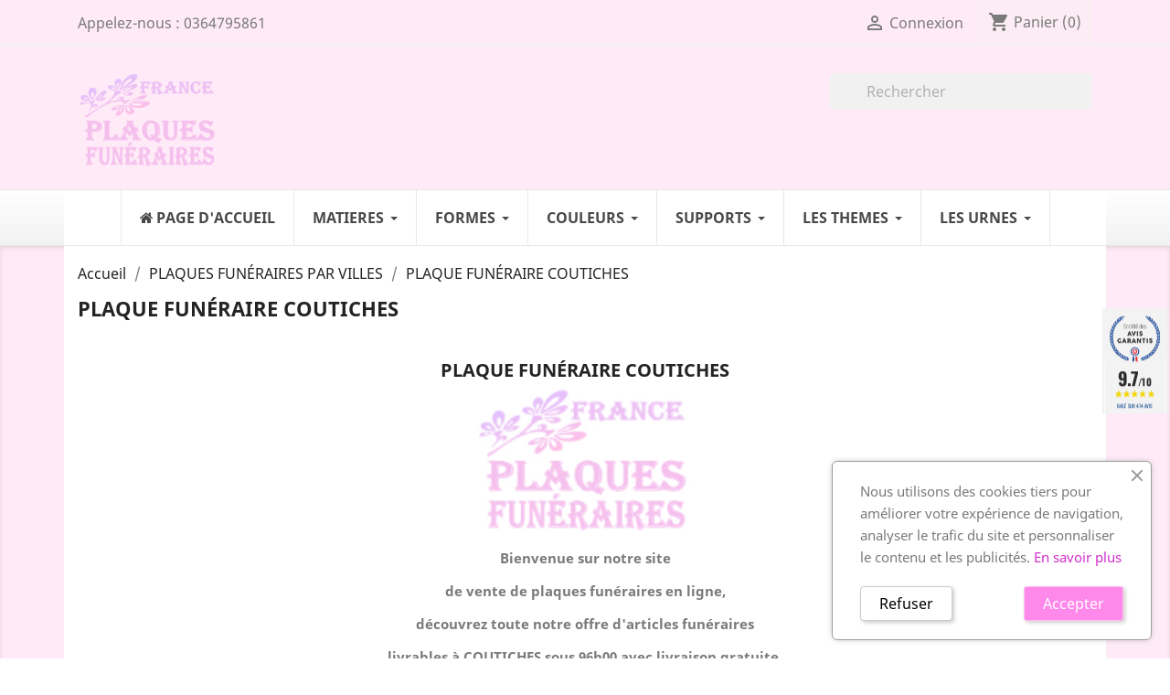

--- FILE ---
content_type: text/html; charset=utf-8
request_url: https://www.france-plaques-funeraires.com/plaques-funeraires/23376-PLAQUE-FUNERAIRE-COUTICHES
body_size: 17512
content:
<!doctype html>
<html lang="fr">

  <head>
  
    <!-- Google tag (gtag.js) -->
	<script async src="https://www.googletagmanager.com/gtag/js?id=G-ZDG5E517YB"></script>
	<script>
	window.dataLayer = window.dataLayer || [];
	function gtag(){dataLayer.push(arguments);}
	gtag('js', new Date());

	gtag('config', 'G-ZDG5E517YB');
	</script>
	
    
      
  <meta charset="utf-8">


  <meta http-equiv="x-ua-compatible" content="ie=edge">



  <title>PLAQUE FUNÉRAIRE COUTICHES</title>
  <meta name="description" content="PLAQUE FUNÉRAIRE COUTICHES. Un grand choix de plaques funéraires, livraison gratuite à COUTICHES. Articles funéraires COUTICHES">
  <meta name="keywords" content="PLAQUE FUNÉRAIRE COUTICHES">
    


  <meta name="viewport" content="width=device-width, initial-scale=1">



  <link rel="icon" type="image/vnd.microsoft.icon" href="https://www.france-plaques-funeraires.com/img/favicon.ico?1597129970">
  <link rel="shortcut icon" type="image/x-icon" href="https://www.france-plaques-funeraires.com/img/favicon.ico?1597129970">



    <link rel="stylesheet" href="https://www.france-plaques-funeraires.com/themes/plaque-funeraire/assets/cache/theme-e8f1aa178.css" type="text/css" media="all">




  

  <script type="text/javascript">
        var customizeText = "Personnaliser";
        var prestashop = {"cart":{"products":[],"totals":{"total":{"type":"total","label":"Total","amount":0,"value":"0,00\u00a0\u20ac"},"total_including_tax":{"type":"total","label":"Total TTC","amount":0,"value":"0,00\u00a0\u20ac"},"total_excluding_tax":{"type":"total","label":"Total HT :","amount":0,"value":"0,00\u00a0\u20ac"}},"subtotals":{"products":{"type":"products","label":"Sous-total","amount":0,"value":"0,00\u00a0\u20ac"},"discounts":null,"shipping":{"type":"shipping","label":"Livraison","amount":0,"value":""},"tax":null},"products_count":0,"summary_string":"0 articles","vouchers":{"allowed":1,"added":[]},"discounts":[],"minimalPurchase":5,"minimalPurchaseRequired":"Un montant total minimum de 5,00\u00a0\u20acs HT est requis pour valider votre commande. Le montant actuel de votre commande est de 0,00\u00a0\u20ac HT."},"currency":{"name":"Euro","iso_code":"EUR","iso_code_num":"978","sign":"\u20ac"},"customer":{"lastname":null,"firstname":null,"email":null,"birthday":null,"newsletter":null,"newsletter_date_add":null,"optin":null,"website":null,"company":null,"siret":null,"ape":null,"is_logged":false,"gender":{"type":null,"name":null},"addresses":[]},"language":{"name":"Fran\u00e7ais (French)","iso_code":"fr","locale":"fr-FR","language_code":"fr","is_rtl":"0","date_format_lite":"d\/m\/Y","date_format_full":"d\/m\/Y H:i:s","id":1},"page":{"title":"","canonical":null,"meta":{"title":"PLAQUE FUN\u00c9RAIRE COUTICHES","description":"PLAQUE FUN\u00c9RAIRE COUTICHES. Un grand choix de plaques fun\u00e9raires, livraison gratuite \u00e0 COUTICHES. Articles fun\u00e9raires COUTICHES","keywords":"PLAQUE FUN\u00c9RAIRE COUTICHES","robots":"index"},"page_name":"cms","body_classes":{"lang-fr":true,"lang-rtl":false,"country-FR":true,"currency-EUR":true,"layout-full-width":true,"page-cms":true,"tax-display-enabled":true,"cms-id-23376":true},"admin_notifications":[]},"shop":{"name":"FRANCE PLAQUES FUNERAIRES","logo":"https:\/\/www.france-plaques-funeraires.com\/img\/france-plaques-funeraires-logo-1575385635.jpg","stores_icon":"https:\/\/www.france-plaques-funeraires.com\/img\/logo_stores.png","favicon":"https:\/\/www.france-plaques-funeraires.com\/img\/favicon.ico"},"urls":{"base_url":"https:\/\/www.france-plaques-funeraires.com\/","current_url":"https:\/\/www.france-plaques-funeraires.com\/plaques-funeraires\/23376-PLAQUE-FUNERAIRE-COUTICHES","shop_domain_url":"https:\/\/www.france-plaques-funeraires.com","img_ps_url":"https:\/\/www.france-plaques-funeraires.com\/img\/","img_cat_url":"https:\/\/www.france-plaques-funeraires.com\/img\/c\/","img_lang_url":"https:\/\/www.france-plaques-funeraires.com\/img\/l\/","img_prod_url":"https:\/\/www.france-plaques-funeraires.com\/img\/p\/","img_manu_url":"https:\/\/www.france-plaques-funeraires.com\/img\/m\/","img_sup_url":"https:\/\/www.france-plaques-funeraires.com\/img\/su\/","img_ship_url":"https:\/\/www.france-plaques-funeraires.com\/img\/s\/","img_store_url":"https:\/\/www.france-plaques-funeraires.com\/img\/st\/","img_col_url":"https:\/\/www.france-plaques-funeraires.com\/img\/co\/","img_url":"https:\/\/www.france-plaques-funeraires.com\/themes\/plaque-funeraire\/assets\/img\/","css_url":"https:\/\/www.france-plaques-funeraires.com\/themes\/plaque-funeraire\/assets\/css\/","js_url":"https:\/\/www.france-plaques-funeraires.com\/themes\/plaque-funeraire\/assets\/js\/","pic_url":"https:\/\/www.france-plaques-funeraires.com\/upload\/","pages":{"address":"https:\/\/www.france-plaques-funeraires.com\/adresse","addresses":"https:\/\/www.france-plaques-funeraires.com\/adresses","authentication":"https:\/\/www.france-plaques-funeraires.com\/connexion","cart":"https:\/\/www.france-plaques-funeraires.com\/panier","category":"https:\/\/www.france-plaques-funeraires.com\/index.php?controller=category","cms":"https:\/\/www.france-plaques-funeraires.com\/index.php?controller=cms","contact":"https:\/\/www.france-plaques-funeraires.com\/nous-contacter","discount":"https:\/\/www.france-plaques-funeraires.com\/reduction","guest_tracking":"https:\/\/www.france-plaques-funeraires.com\/suivi-commande-invite","history":"https:\/\/www.france-plaques-funeraires.com\/historique-commandes","identity":"https:\/\/www.france-plaques-funeraires.com\/identite","index":"https:\/\/www.france-plaques-funeraires.com\/","my_account":"https:\/\/www.france-plaques-funeraires.com\/mon-compte","order_confirmation":"https:\/\/www.france-plaques-funeraires.com\/confirmation-commande","order_detail":"https:\/\/www.france-plaques-funeraires.com\/index.php?controller=order-detail","order_follow":"https:\/\/www.france-plaques-funeraires.com\/suivi-commande","order":"https:\/\/www.france-plaques-funeraires.com\/commande","order_return":"https:\/\/www.france-plaques-funeraires.com\/index.php?controller=order-return","order_slip":"https:\/\/www.france-plaques-funeraires.com\/avoirs","pagenotfound":"https:\/\/www.france-plaques-funeraires.com\/page-introuvable","password":"https:\/\/www.france-plaques-funeraires.com\/recuperation-mot-de-passe","pdf_invoice":"https:\/\/www.france-plaques-funeraires.com\/index.php?controller=pdf-invoice","pdf_order_return":"https:\/\/www.france-plaques-funeraires.com\/index.php?controller=pdf-order-return","pdf_order_slip":"https:\/\/www.france-plaques-funeraires.com\/index.php?controller=pdf-order-slip","prices_drop":"https:\/\/www.france-plaques-funeraires.com\/promotions","product":"https:\/\/www.france-plaques-funeraires.com\/index.php?controller=product","search":"https:\/\/www.france-plaques-funeraires.com\/recherche","sitemap":"https:\/\/www.france-plaques-funeraires.com\/sitemap","stores":"https:\/\/www.france-plaques-funeraires.com\/magasins","supplier":"https:\/\/www.france-plaques-funeraires.com\/fournisseur","register":"https:\/\/www.france-plaques-funeraires.com\/connexion?create_account=1","order_login":"https:\/\/www.france-plaques-funeraires.com\/commande?login=1"},"alternative_langs":[],"theme_assets":"\/themes\/plaque-funeraire\/assets\/","actions":{"logout":"https:\/\/www.france-plaques-funeraires.com\/?mylogout="},"no_picture_image":{"bySize":{"small_default":{"url":"https:\/\/www.france-plaques-funeraires.com\/img\/p\/fr-default-small_default.jpg","width":98,"height":98},"cart_default":{"url":"https:\/\/www.france-plaques-funeraires.com\/img\/p\/fr-default-cart_default.jpg","width":125,"height":125},"home_default":{"url":"https:\/\/www.france-plaques-funeraires.com\/img\/p\/fr-default-home_default.jpg","width":250,"height":250},"medium_default":{"url":"https:\/\/www.france-plaques-funeraires.com\/img\/p\/fr-default-medium_default.jpg","width":452,"height":452},"large_default":{"url":"https:\/\/www.france-plaques-funeraires.com\/img\/p\/fr-default-large_default.jpg","width":800,"height":800}},"small":{"url":"https:\/\/www.france-plaques-funeraires.com\/img\/p\/fr-default-small_default.jpg","width":98,"height":98},"medium":{"url":"https:\/\/www.france-plaques-funeraires.com\/img\/p\/fr-default-home_default.jpg","width":250,"height":250},"large":{"url":"https:\/\/www.france-plaques-funeraires.com\/img\/p\/fr-default-large_default.jpg","width":800,"height":800},"legend":""}},"configuration":{"display_taxes_label":true,"display_prices_tax_incl":true,"is_catalog":false,"show_prices":true,"opt_in":{"partner":true},"quantity_discount":{"type":"discount","label":"Remise sur prix unitaire"},"voucher_enabled":1,"return_enabled":0},"field_required":[],"breadcrumb":{"links":[{"title":"Accueil","url":"https:\/\/www.france-plaques-funeraires.com\/"},{"title":"PLAQUES FUN\u00c9RAIRES PAR VILLES","url":"https:\/\/www.france-plaques-funeraires.com\/accessoires-funeraires\/plaque-funeraire\/3-plaques-funeraires-par-villes"},{"title":"PLAQUE FUN\u00c9RAIRE COUTICHES","url":"https:\/\/www.france-plaques-funeraires.com\/plaques-funeraires\/23376-PLAQUE-FUNERAIRE-COUTICHES"}],"count":3},"link":{"protocol_link":"https:\/\/","protocol_content":"https:\/\/"},"time":1768931409,"static_token":"725d57871d98e9af18893dd55bc924b5","token":"01b18911f67163156d2f300b79e7a5a0","debug":false};
        var psr_icon_color = "#f075e6";
      </script>



  <script type="text/javascript">
    var Days_text = 'Journée(s)';
    var Hours_text = 'Heure(s)';
    var Mins_text = 'Min(s)';
    var Sec_text = 'Sec(s)';
</script><script type="text/javascript" src="https://www.france-plaques-funeraires.com/modules/itemstyle/core/js/jquery-1.7.2.min.js"></script>
<link href="//fonts.googleapis.com/css?family=Open+Sans:600,400,400i|Oswald:700" rel="stylesheet" type="text/css" media="all">

 
<script type="text/javascript">
    var agSiteId="2435";
</script>
<script src="https://www.societe-des-avis-garantis.fr/wp-content/plugins/ag-core/widgets/JsWidget.js" type="text/javascript"></script>






    
  </head>

  <body id="cms" class="lang-fr country-fr currency-eur layout-full-width page-cms tax-display-enabled cms-id-23376">

    
      
    

    <main>
      
              

      <header id="header">
        
          
  <div class="header-banner">
    
  </div>



  <nav class="header-nav">
    <div class="container">
        <div class="row">
          <div class="hidden-sm-down">
            <div class="col-md-4 col-xs-12">
              <div id="_desktop_contact_link">
  <div id="contact-link">
                Appelez-nous : <span>0364795861</span>
      </div>
</div>

            </div>
            <div class="col-md-8 right-nav">
                <div id="_desktop_user_info">
  <div class="user-info">
          <a
        href="https://www.france-plaques-funeraires.com/mon-compte"
        title="Identifiez-vous"
        rel="nofollow"
      >
        <i class="material-icons">&#xE7FF;</i>
        <span class="hidden-sm-down">Connexion</span>
      </a>
      </div>
</div>
<div id="_desktop_cart">
  <div class="blockcart cart-preview inactive" data-refresh-url="//www.france-plaques-funeraires.com/module/ps_shoppingcart/ajax">
    <div class="header">
              <i class="material-icons shopping-cart">shopping_cart</i>
        <span class="hidden-sm-down">Panier</span>
        <span class="cart-products-count">(0)</span>
          </div>
  </div>
</div>

            </div>
          </div>
          <div class="hidden-md-up text-sm-center mobile">
            <div class="float-xs-left" id="menu-icon">
              <i class="material-icons d-inline">&#xE5D2;</i>
            </div>
            <div class="float-xs-right" id="_mobile_cart"></div>
            <div class="float-xs-right" id="_mobile_user_info"></div>
            <div class="top-logo" id="_mobile_logo"></div>
            <div class="clearfix"></div>
          </div>
        </div>
    </div>
  </nav>



  <div class="header-top">
    <div class="container">
       <div class="row">
        <div class="col-md-2 hidden-sm-down" id="_desktop_logo">
          <a href="https://www.france-plaques-funeraires.com/">
            <img class="logo img-responsive" src="https://www.france-plaques-funeraires.com/img/france-plaques-funeraires-logo-1575385635.jpg" alt="FRANCE PLAQUES FUNERAIRES">
          </a>
        </div>
        <div class="col-md-10 col-sm-12 position-static">
          <div class="row">
            <!-- Block search module TOP -->
<div id="search_widget" class="col-lg-4 col-md-5 col-sm-12 search-widget" data-search-controller-url="//www.france-plaques-funeraires.com/recherche">
	<form method="get" action="//www.france-plaques-funeraires.com/recherche">
		<input type="hidden" name="controller" value="search">
		<input type="text" name="s" value="" placeholder="Rechercher" aria-label="Rechercher">
		<button type="submit">
			<i class="material-icons search">&#xE8B6;</i>
      <span class="hidden-xl-down">Rechercher</span>
		</button>
	</form>
</div>
<!-- /Block search module TOP -->

            <div class="clearfix"></div>
          </div>
        </div>
      </div>
      <div id="mobile_top_menu_wrapper" class="row hidden-md-up" style="display:none;">
        <div class="js-top-menu mobile" id="_mobile_top_menu"></div>
        <div class="js-top-menu-bottom">
          <div id="_mobile_currency_selector"></div>
          <div id="_mobile_language_selector"></div>
          <div id="_mobile_contact_link"></div>
        </div>
      </div>
    </div>
  </div>
      <div class="ets_mm_megamenu 
        layout_layout1 
         show_icon_in_mobile 
          
        transition_slide   
        transition_floating 
         
        sticky_enabled 
        enable_active_menu 
        ets-dir-ltr        hook-default        single_layout         disable_sticky_mobile          hover          mm_menu_center         "
        data-bggray=""
        >
        <div class="ets_mm_megamenu_content">
            <div class="container">
                <div class="ets_mm_megamenu_content_content">
                    <div class="ybc-menu-toggle ybc-menu-btn closed">
                        <span class="ybc-menu-button-toggle_icon">
                            <i class="icon-bar"></i>
                            <i class="icon-bar"></i>
                            <i class="icon-bar"></i>
                        </span>
                        Menu
                    </div>
                        <ul class="mm_menus_ul  ">
        <li class="close_menu">
            <div class="pull-left">
                <span class="mm_menus_back">
                    <i class="icon-bar"></i>
                    <i class="icon-bar"></i>
                    <i class="icon-bar"></i>
                </span>
                Menu
            </div>
            <div class="pull-right">
                <span class="mm_menus_back_icon"></span>
                Retour
            </div>
        </li>
                    <li class="mm_menus_li mm_sub_align_full hover "
                >
                <a class="ets_mm_url"                         href="https://www.france-plaques-funeraires.com/"
                        style="font-size:16px;">
                    <span class="mm_menu_content_title">
                                                    <i class="fa fa-home"></i>
                                                Page d&#039;accueil
                                                                    </span>
                </a>
                                                                                                    </li>
                    <li class="mm_menus_li mm_sub_align_full mm_has_sub hover "
                >
                <a class="ets_mm_url"  target="_blank"                        href="https://www.france-plaques-funeraires.com/12-matiere"
                        style="font-size:16px;">
                    <span class="mm_menu_content_title">
                                                MATIERES
                        <span class="mm_arrow"></span>                                            </span>
                </a>
                                                    <span class="arrow closed"></span>                                            <ul class="mm_columns_ul"
                            style=" width:100%; font-size:14px;">
                                                            <li class="mm_columns_li column_size_3  mm_has_sub">
                                                                            <ul class="mm_blocks_ul">
                                                                                            <li data-id-block="1" class="mm_blocks_li">
                                                        
    <div class="ets_mm_block mm_block_type_category">
                    <span class="h4"  style="font-size:16px">
                <a href="https://www.france-plaques-funeraires.com/13-plaques-funeraires-altuglas"  style="font-size:16px">                    ALTUGLAS
                    </a>            </span>
                <div class="ets_mm_block_content">        
                                <ul class="ets_mm_categories">
                    <li >
                <a class="ets_mm_url" href="https://www.france-plaques-funeraires.com/361-autres-formes-altuglas">Autres formes Altuglas</a>
                            </li>
                    <li >
                <a class="ets_mm_url" href="https://www.france-plaques-funeraires.com/27-plaques-funeraires-modernes-coeur-altuglas">Coeur Altuglas</a>
                            </li>
                    <li >
                <a class="ets_mm_url" href="https://www.france-plaques-funeraires.com/359-colombes-altuglas">Colombes Altuglas</a>
                            </li>
                    <li >
                <a class="ets_mm_url" href="https://www.france-plaques-funeraires.com/354-demi-coeur-altuglas">Demi coeur Altuglas</a>
                            </li>
                    <li >
                <a class="ets_mm_url" href="https://www.france-plaques-funeraires.com/356-double-coeur-altuglas">Double Coeur Altuglas</a>
                            </li>
                    <li >
                <a class="ets_mm_url" href="https://www.france-plaques-funeraires.com/360-flamme-altuglas">Flamme Altuglas</a>
                            </li>
                    <li >
                <a class="ets_mm_url" href="https://www.france-plaques-funeraires.com/355-grand-coeur-altuglas">Grand coeur Altuglas</a>
                            </li>
                    <li >
                <a class="ets_mm_url" href="https://www.france-plaques-funeraires.com/26-plaques-funeraires-modernes-livres-altuglas">Livres Altuglas</a>
                            </li>
                    <li >
                <a class="ets_mm_url" href="https://www.france-plaques-funeraires.com/358-nuage-altuglas">Nuage Altuglas</a>
                            </li>
                    <li >
                <a class="ets_mm_url" href="https://www.france-plaques-funeraires.com/371-plaques-funeraires-paysage-altuglas">Paysage Altuglas</a>
                            </li>
                    <li >
                <a class="ets_mm_url" href="https://www.france-plaques-funeraires.com/372-plaque-funeraire-100-personnalisee">Plaque funéraire 100% personnalisée</a>
                            </li>
                    <li class="has-sub">
                <a class="ets_mm_url" href="https://www.france-plaques-funeraires.com/25-plaques-funeraires-rectangulaire-altuglas">Rectangulaire Altuglas</a>
                                    <span class="arrow closed"></span>
                        <ul class="ets_mm_categories">
                    <li >
                <a class="ets_mm_url" href="https://www.france-plaques-funeraires.com/362-plaque-funeraire-rectangulaire-20x30">Plaque funéraire rectangulaire 20x30</a>
                            </li>
                    <li >
                <a class="ets_mm_url" href="https://www.france-plaques-funeraires.com/363-plaque-funeraire-rectangulaire-25x35">Plaque funéraire rectangulaire 25x35</a>
                            </li>
                    <li >
                <a class="ets_mm_url" href="https://www.france-plaques-funeraires.com/366-plaque-funeraire-rectangulaire-verticale">Plaque funéraire rectangulaire verticale</a>
                            </li>
            </ul>

                            </li>
                    <li >
                <a class="ets_mm_url" href="https://www.france-plaques-funeraires.com/357-rondes-altuglas">Rondes Altuglas</a>
                            </li>
            </ul>
                    </div>
    </div>
    <div class="clearfix"></div>

                                                </li>
                                                                                    </ul>
                                                                    </li>
                                                            <li class="mm_columns_li column_size_3  mm_has_sub">
                                                                            <ul class="mm_blocks_ul">
                                                                                            <li data-id-block="2" class="mm_blocks_li">
                                                        
    <div class="ets_mm_block mm_block_type_category">
                    <span class="h4"  style="font-size:16px">
                <a href="https://www.france-plaques-funeraires.com/14-plaques-funeraires-granit"  style="font-size:16px">                    GRANIT
                    </a>            </span>
                <div class="ets_mm_block_content">        
                                <ul class="ets_mm_categories">
                    <li >
                <a class="ets_mm_url" href="https://www.france-plaques-funeraires.com/97-bronzes-divers">Bronzes divers</a>
                            </li>
                    <li >
                <a class="ets_mm_url" href="https://www.france-plaques-funeraires.com/96-bronzes-religions">Bronzes Religions</a>
                            </li>
                    <li >
                <a class="ets_mm_url" href="https://www.france-plaques-funeraires.com/30-plaques-funeraires-modernes-coeur-granit">Coeur Granit</a>
                            </li>
                    <li >
                <a class="ets_mm_url" href="https://www.france-plaques-funeraires.com/31-plaques-mortuaires-divers-granit">Divers Granit</a>
                            </li>
                    <li >
                <a class="ets_mm_url" href="https://www.france-plaques-funeraires.com/29-plaques-funeraires-livre-granit">Livre Granit</a>
                            </li>
                    <li >
                <a class="ets_mm_url" href="https://www.france-plaques-funeraires.com/370-plaque-granit-pour-cavurnes">Plaque granit pour Cavurnes</a>
                            </li>
                    <li >
                <a class="ets_mm_url" href="https://www.france-plaques-funeraires.com/373-plaques-granit-avec-inter">Plaques granit avec Inter</a>
                            </li>
                    <li >
                <a class="ets_mm_url" href="https://www.france-plaques-funeraires.com/28-plaques-funeraires-rectangulaire-granit">Rectangulaire Granit</a>
                            </li>
            </ul>
                    </div>
    </div>
    <div class="clearfix"></div>

                                                </li>
                                                                                    </ul>
                                                                    </li>
                                                            <li class="mm_columns_li column_size_3  mm_has_sub">
                                                                            <ul class="mm_blocks_ul">
                                                                                            <li data-id-block="3" class="mm_blocks_li">
                                                        
    <div class="ets_mm_block mm_block_type_category">
                    <span class="h4"  style="font-size:16px">
                <a href="https://www.france-plaques-funeraires.com/15-plaques-funeraire-lave-emaillee"  style="font-size:16px">                    LAVE EMAILLEE
                    </a>            </span>
                <div class="ets_mm_block_content">        
                                <ul class="ets_mm_categories">
                    <li >
                <a class="ets_mm_url" href="https://www.france-plaques-funeraires.com/367-plaque-funeraire-rectangulaire-en-lave-emaillee">Plaque funéraire rectangulaire en lave émaillée</a>
                            </li>
            </ul>
                    </div>
    </div>
    <div class="clearfix"></div>

                                                </li>
                                                                                            <li data-id-block="5" class="mm_blocks_li">
                                                        
    <div class="ets_mm_block mm_block_type_category">
                    <span class="h4"  style="font-size:16px">
                <a href="https://www.france-plaques-funeraires.com/47-medaillons"  style="font-size:16px">                    MÉDAILLONS PORCELAINE
                    </a>            </span>
                <div class="ets_mm_block_content">        
                                <ul class="ets_mm_categories">
                    <li >
                <a class="ets_mm_url" href="https://www.france-plaques-funeraires.com/352-medaillon-porcelaine-1-personne">Médaillon porcelaine 1 personne</a>
                            </li>
                    <li >
                <a class="ets_mm_url" href="https://www.france-plaques-funeraires.com/353-medaillon-porcelaine-2-personnes">Médaillon porcelaine 2 personnes</a>
                            </li>
            </ul>
                    </div>
    </div>
    <div class="clearfix"></div>

                                                </li>
                                                                                    </ul>
                                                                    </li>
                                                            <li class="mm_columns_li column_size_3  mm_has_sub">
                                                                            <ul class="mm_blocks_ul">
                                                                                            <li data-id-block="4" class="mm_blocks_li">
                                                        
    <div class="ets_mm_block mm_block_type_category">
                    <span class="h4"  style="font-size:16px">
                <a href="https://www.france-plaques-funeraires.com/365-vase-en-granit-a-personnaliser"  style="font-size:16px">                    VASES GRANIT
                    </a>            </span>
                <div class="ets_mm_block_content">        
                                <ul class="ets_mm_categories">
                    <li >
                <a class="ets_mm_url" href="https://www.france-plaques-funeraires.com/365-vase-en-granit-a-personnaliser">Vase en granit à personnaliser</a>
                            </li>
            </ul>
                    </div>
    </div>
    <div class="clearfix"></div>

                                                </li>
                                                                                    </ul>
                                                                    </li>
                                                    </ul>
                                                </li>
                    <li class="mm_menus_li mm_sub_align_full mm_has_sub hover "
                >
                <a class="ets_mm_url"  target="_blank"                        href="https://www.france-plaques-funeraires.com/17-forme"
                        style="font-size:16px;">
                    <span class="mm_menu_content_title">
                                                FORMES
                        <span class="mm_arrow"></span>                                            </span>
                </a>
                                                    <span class="arrow closed"></span>                                            <ul class="mm_columns_ul"
                            style=" width:100%; font-size:14px;">
                                                            <li class="mm_columns_li column_size_3  mm_has_sub">
                                                                            <ul class="mm_blocks_ul">
                                                                                            <li data-id-block="6" class="mm_blocks_li">
                                                        
    <div class="ets_mm_block mm_block_type_category">
                    <span class="h4"  style="font-size:16px">
                <a href="https://www.france-plaques-funeraires.com/17-forme"  style="font-size:16px">                    FORMES
                    </a>            </span>
                <div class="ets_mm_block_content">        
                                <ul class="ets_mm_categories">
                    <li >
                <a class="ets_mm_url" href="https://www.france-plaques-funeraires.com/19-basique">Basique</a>
                            </li>
                    <li >
                <a class="ets_mm_url" href="https://www.france-plaques-funeraires.com/21-coeurs">Coeurs</a>
                            </li>
                    <li >
                <a class="ets_mm_url" href="https://www.france-plaques-funeraires.com/22-divers">Divers</a>
                            </li>
                    <li >
                <a class="ets_mm_url" href="https://www.france-plaques-funeraires.com/20-livres">Livres</a>
                            </li>
            </ul>
                    </div>
    </div>
    <div class="clearfix"></div>

                                                </li>
                                                                                    </ul>
                                                                    </li>
                                                    </ul>
                                                </li>
                    <li class="mm_menus_li mm_sub_align_full mm_has_sub hover "
                >
                <a class="ets_mm_url"  target="_blank"                        href="https://www.france-plaques-funeraires.com/32-couleur"
                        style="font-size:16px;">
                    <span class="mm_menu_content_title">
                                                COULEURS
                        <span class="mm_arrow"></span>                                            </span>
                </a>
                                                    <span class="arrow closed"></span>                                            <ul class="mm_columns_ul"
                            style=" width:100%; font-size:14px;">
                                                            <li class="mm_columns_li column_size_3  mm_has_sub">
                                                                            <ul class="mm_blocks_ul">
                                                                                            <li data-id-block="7" class="mm_blocks_li">
                                                        
    <div class="ets_mm_block mm_block_type_category">
                    <span class="h4"  style="font-size:16px">
                <a href="https://www.france-plaques-funeraires.com/32-couleur"  style="font-size:16px">                    COULEURS
                    </a>            </span>
                <div class="ets_mm_block_content">        
                                <ul class="ets_mm_categories">
                    <li >
                <a class="ets_mm_url" href="https://www.france-plaques-funeraires.com/34-granit-himalaya-blue">Granit Himalaya blue</a>
                            </li>
                    <li >
                <a class="ets_mm_url" href="https://www.france-plaques-funeraires.com/35-granit-impala">Granit Impala</a>
                            </li>
                    <li >
                <a class="ets_mm_url" href="https://www.france-plaques-funeraires.com/36-granit-labrador-bleu">Granit Labrador bleu</a>
                            </li>
                    <li >
                <a class="ets_mm_url" href="https://www.france-plaques-funeraires.com/44-granit-lanhelin">Granit Lanhelin</a>
                            </li>
                    <li >
                <a class="ets_mm_url" href="https://www.france-plaques-funeraires.com/37-granit-mass-blue">Granit Mass Blue</a>
                            </li>
                    <li >
                <a class="ets_mm_url" href="https://www.france-plaques-funeraires.com/33-granit-noir-marlin">Granit Noir Marlin</a>
                            </li>
                    <li >
                <a class="ets_mm_url" href="https://www.france-plaques-funeraires.com/38-granit-paradiso">Granit Paradiso</a>
                            </li>
                    <li >
                <a class="ets_mm_url" href="https://www.france-plaques-funeraires.com/41-granit-rose-clarte">Granit Rose Clarté</a>
                            </li>
                    <li >
                <a class="ets_mm_url" href="https://www.france-plaques-funeraires.com/40-granit-rose-d-alva">Granit Rose d&#039;Alva</a>
                            </li>
                    <li >
                <a class="ets_mm_url" href="https://www.france-plaques-funeraires.com/42-granit-tarn">Granit Tarn</a>
                            </li>
                    <li >
                <a class="ets_mm_url" href="https://www.france-plaques-funeraires.com/43-granit-vert-tropical">Granit Vert Tropical</a>
                            </li>
                    <li >
                <a class="ets_mm_url" href="https://www.france-plaques-funeraires.com/39-marbre-blanc">Marbre Blanc</a>
                            </li>
            </ul>
                    </div>
    </div>
    <div class="clearfix"></div>

                                                </li>
                                                                                    </ul>
                                                                    </li>
                                                    </ul>
                                                </li>
                    <li class="mm_menus_li mm_sub_align_full mm_has_sub hover "
                >
                <a class="ets_mm_url"  target="_blank"                        href="https://www.france-plaques-funeraires.com/48-support"
                        style="font-size:16px;">
                    <span class="mm_menu_content_title">
                                                SUPPORTS
                        <span class="mm_arrow"></span>                                            </span>
                </a>
                                                    <span class="arrow closed"></span>                                            <ul class="mm_columns_ul"
                            style=" width:100%; font-size:14px;">
                                                            <li class="mm_columns_li column_size_3  mm_has_sub">
                                                                            <ul class="mm_blocks_ul">
                                                                                            <li data-id-block="8" class="mm_blocks_li">
                                                        
    <div class="ets_mm_block mm_block_type_category">
                    <span class="h4"  style="font-size:16px">
                <a href="https://www.france-plaques-funeraires.com/48-support"  style="font-size:16px">                    SUPPORTS
                    </a>            </span>
                <div class="ets_mm_block_content">        
                                <ul class="ets_mm_categories">
                    <li >
                <a class="ets_mm_url" href="https://www.france-plaques-funeraires.com/51-sur-pieds">Sur Pieds</a>
                            </li>
                    <li >
                <a class="ets_mm_url" href="https://www.france-plaques-funeraires.com/50-sur-socle">Sur Socle</a>
                            </li>
            </ul>
                    </div>
    </div>
    <div class="clearfix"></div>

                                                </li>
                                                                                    </ul>
                                                                    </li>
                                                    </ul>
                                                </li>
                    <li class="mm_menus_li mm_sub_align_full mm_has_sub hover "
                >
                <a class="ets_mm_url"  target="_blank"                        href="https://www.france-plaques-funeraires.com/52-themes"
                        style="font-size:16px;">
                    <span class="mm_menu_content_title">
                                                LES THEMES
                        <span class="mm_arrow"></span>                                            </span>
                </a>
                                                    <span class="arrow closed"></span>                                            <ul class="mm_columns_ul"
                            style=" width:100%; font-size:14px;">
                                                            <li class="mm_columns_li column_size_3  mm_has_sub">
                                                                            <ul class="mm_blocks_ul">
                                                                                            <li data-id-block="9" class="mm_blocks_li">
                                                        
    <div class="ets_mm_block mm_block_type_category">
                    <span class="h4"  style="font-size:16px">
                <a href="https://www.france-plaques-funeraires.com/52-themes"  style="font-size:16px">                    LES THEMES ALTUGLAS
                    </a>            </span>
                <div class="ets_mm_block_content">        
                                <ul class="ets_mm_categories">
                    <li >
                <a class="ets_mm_url" href="https://www.france-plaques-funeraires.com/54-plaques-funeraires-animaux">Animaux</a>
                            </li>
                    <li >
                <a class="ets_mm_url" href="https://www.france-plaques-funeraires.com/55-plaques-funeraires-arbres">Arbres - Nature</a>
                            </li>
                    <li >
                <a class="ets_mm_url" href="https://www.france-plaques-funeraires.com/56-plaques-funeraires-avions">Avions</a>
                            </li>
                    <li >
                <a class="ets_mm_url" href="https://www.france-plaques-funeraires.com/364-bougies">Bougies</a>
                            </li>
                    <li >
                <a class="ets_mm_url" href="https://www.france-plaques-funeraires.com/57-plaques-funeraires-campagne">Campagne</a>
                            </li>
                    <li >
                <a class="ets_mm_url" href="https://www.france-plaques-funeraires.com/314-champignons">Champignons</a>
                            </li>
                    <li >
                <a class="ets_mm_url" href="https://www.france-plaques-funeraires.com/58-plaques-funeraires-chasse-chasseur">Chasse</a>
                            </li>
                    <li >
                <a class="ets_mm_url" href="https://www.france-plaques-funeraires.com/59-Plaque-funeraire-Chat">Chat</a>
                            </li>
                    <li >
                <a class="ets_mm_url" href="https://www.france-plaques-funeraires.com/60-plaques-funeraires-chien">Chien</a>
                            </li>
                    <li >
                <a class="ets_mm_url" href="https://www.france-plaques-funeraires.com/158-plaques-funeraires-themes-divers">Divers</a>
                            </li>
                    <li >
                <a class="ets_mm_url" href="https://www.france-plaques-funeraires.com/313-enfance">Enfance</a>
                            </li>
                    <li >
                <a class="ets_mm_url" href="https://www.france-plaques-funeraires.com/62-plaques-funeraires-fleurs">Fleurs</a>
                            </li>
                    <li >
                <a class="ets_mm_url" href="https://www.france-plaques-funeraires.com/63-plaques-funeraires-loisirs">Loisirs</a>
                            </li>
                    <li >
                <a class="ets_mm_url" href="https://www.france-plaques-funeraires.com/66-plaques-funeraires-mer-et-montagne">Mer et Montagne</a>
                            </li>
                    <li >
                <a class="ets_mm_url" href="https://www.france-plaques-funeraires.com/65-plaques-funeraire-metiers">Métiers</a>
                            </li>
                    <li >
                <a class="ets_mm_url" href="https://www.france-plaques-funeraires.com/67-plaques-funeraires-motos-motards">Motos</a>
                            </li>
                    <li >
                <a class="ets_mm_url" href="https://www.france-plaques-funeraires.com/68-plaques-funeraires-musique">Musique</a>
                            </li>
                    <li >
                <a class="ets_mm_url" href="https://www.france-plaques-funeraires.com/312-oiseaux">Oiseaux</a>
                            </li>
                    <li >
                <a class="ets_mm_url" href="https://www.france-plaques-funeraires.com/71-plaques-funeraires-peche-pecheur">Pêche</a>
                            </li>
                    <li >
                <a class="ets_mm_url" href="https://www.france-plaques-funeraires.com/72-poids-lourds-et-engins">Poids lourds et Engins</a>
                            </li>
                    <li >
                <a class="ets_mm_url" href="https://www.france-plaques-funeraires.com/73-plaques-funerires-religion">Religion</a>
                            </li>
                    <li >
                <a class="ets_mm_url" href="https://www.france-plaques-funeraires.com/74-sport">Sport</a>
                            </li>
                    <li >
                <a class="ets_mm_url" href="https://www.france-plaques-funeraires.com/75-plaques-funeraires-train">Train</a>
                            </li>
                    <li >
                <a class="ets_mm_url" href="https://www.france-plaques-funeraires.com/76-plaques-funeraires-vigne-vigneron">Vigne</a>
                            </li>
                    <li >
                <a class="ets_mm_url" href="https://www.france-plaques-funeraires.com/77-plaques-funeraires-voiture">Voiture</a>
                            </li>
            </ul>
                    </div>
    </div>
    <div class="clearfix"></div>

                                                </li>
                                                                                    </ul>
                                                                    </li>
                                                            <li class="mm_columns_li column_size_3  mm_has_sub">
                                                                            <ul class="mm_blocks_ul">
                                                                                            <li data-id-block="10" class="mm_blocks_li">
                                                        
    <div class="ets_mm_block mm_block_type_category">
                    <span class="h4"  style="font-size:16px">
                <a href="https://www.france-plaques-funeraires.com/157-plaque-granit-gravee"  style="font-size:16px">                    LES THEMES GRANIT
                    </a>            </span>
                <div class="ets_mm_block_content">        
                                <ul class="ets_mm_categories">
                    <li >
                <a class="ets_mm_url" href="https://www.france-plaques-funeraires.com/173-plaques-funeraires-granit-gravure-animaux">PLAQUES FUNÉRAIRES GRANIT GRAVURE ANIMAUX</a>
                            </li>
                    <li >
                <a class="ets_mm_url" href="https://www.france-plaques-funeraires.com/174-plaques-funeraires-granit-gravure-arbres">PLAQUES FUNÉRAIRES GRANIT GRAVURE ARBRES</a>
                            </li>
                    <li >
                <a class="ets_mm_url" href="https://www.france-plaques-funeraires.com/175-plaques-funeraires-granit-gravure-avion-aviation">PLAQUES FUNÉRAIRES GRANIT GRAVURE AVION AVIATION</a>
                            </li>
                    <li >
                <a class="ets_mm_url" href="https://www.france-plaques-funeraires.com/176-plaques-funeraires-granit-gravure-campagne">PLAQUES FUNÉRAIRES GRANIT GRAVURE CAMPAGNE</a>
                            </li>
                    <li >
                <a class="ets_mm_url" href="https://www.france-plaques-funeraires.com/187-plaques-funeraires-granit-gravure-celebrites">PLAQUES FUNÉRAIRES GRANIT GRAVURE CÉLÉBRITÉS</a>
                            </li>
                    <li >
                <a class="ets_mm_url" href="https://www.france-plaques-funeraires.com/295-plaques-funeraires-granit-gravure-champignons">PLAQUES FUNÉRAIRES GRANIT GRAVURE CHAMPIGNONS</a>
                            </li>
                    <li >
                <a class="ets_mm_url" href="https://www.france-plaques-funeraires.com/177-plaques-funeraires-granit-gravure-chasse-chasseur">PLAQUES FUNÉRAIRES GRANIT GRAVURE CHASSE CHASSEUR</a>
                            </li>
                    <li >
                <a class="ets_mm_url" href="https://www.france-plaques-funeraires.com/178-plaques-funeraires-granit-gravure-chats">PLAQUES FUNÉRAIRES GRANIT GRAVURE CHATS</a>
                            </li>
                    <li >
                <a class="ets_mm_url" href="https://www.france-plaques-funeraires.com/179-plaques-funeraires-granit-gravure-chiens">PLAQUES FUNÉRAIRES GRANIT GRAVURE CHIENS</a>
                            </li>
                    <li >
                <a class="ets_mm_url" href="https://www.france-plaques-funeraires.com/296-plaques-funeraires-granit-gravure-enfance">PLAQUES FUNÉRAIRES GRANIT GRAVURE ENFANCE</a>
                            </li>
                    <li >
                <a class="ets_mm_url" href="https://www.france-plaques-funeraires.com/170-moto-motard-plaques-funeraires">PLAQUES FUNÉRAIRES GRANIT GRAVURE MOTO - MOTARD</a>
                            </li>
            </ul>
                    </div>
    </div>
    <div class="clearfix"></div>

                                                </li>
                                                                                    </ul>
                                                                    </li>
                                                            <li class="mm_columns_li column_size_3  mm_has_sub">
                                                                            <ul class="mm_blocks_ul">
                                                                                            <li data-id-block="11" class="mm_blocks_li">
                                                        
    <div class="ets_mm_block mm_block_type_category">
                    <span class="h4"  style="font-size:16px">
                <a href="https://www.france-plaques-funeraires.com/157-plaque-granit-gravee"  style="font-size:16px">                    THEMES GRANIT SUITE
                    </a>            </span>
                <div class="ets_mm_block_content">        
                                <ul class="ets_mm_categories">
                    <li >
                <a class="ets_mm_url" href="https://www.france-plaques-funeraires.com/283-plaques-funeraires-granit-gravure-fleurs">PLAQUES FUNÉRAIRES GRANIT GRAVURE FLEURS</a>
                            </li>
                    <li >
                <a class="ets_mm_url" href="https://www.france-plaques-funeraires.com/284-plaques-funeraires-granit-gravure-loisirs">PLAQUES FUNÉRAIRES GRANIT GRAVURE LOISIRS</a>
                            </li>
                    <li >
                <a class="ets_mm_url" href="https://www.france-plaques-funeraires.com/285-plaques-funeraires-granit-gravure-medailles-et-emblemes">PLAQUES FUNÉRAIRES GRANIT GRAVURE MÉDAILLES ET EMBLÈMES</a>
                            </li>
                    <li >
                <a class="ets_mm_url" href="https://www.france-plaques-funeraires.com/287-plaques-funeraires-granit-gravure-mer-et-montagne">PLAQUES FUNÉRAIRES GRANIT GRAVURE MER ET MONTAGNE</a>
                            </li>
                    <li >
                <a class="ets_mm_url" href="https://www.france-plaques-funeraires.com/286-plaques-funeraires-granit-gravure-metiers">PLAQUES FUNÉRAIRES GRANIT GRAVURE METIERS</a>
                            </li>
                    <li >
                <a class="ets_mm_url" href="https://www.france-plaques-funeraires.com/172-plaques-funeraires-granit-gravure-musique-musicien">PLAQUES FUNÉRAIRES GRANIT GRAVURE MUSIQUE - MUSICIEN</a>
                            </li>
                    <li >
                <a class="ets_mm_url" href="https://www.france-plaques-funeraires.com/297-plaques-funeraires-granit-gravure-oiseaux">PLAQUES FUNÉRAIRES GRANIT GRAVURE OISEAUX</a>
                            </li>
                    <li >
                <a class="ets_mm_url" href="https://www.france-plaques-funeraires.com/288-plaques-funeraires-granit-gravure-parchemins-et-arabesques">PLAQUES FUNÉRAIRES GRANIT GRAVURE PARCHEMINS ET ARABESQUES</a>
                            </li>
                    <li >
                <a class="ets_mm_url" href="https://www.france-plaques-funeraires.com/180-plaques-funeraires-granit-gravure-peche-pecheurs">PLAQUES FUNÉRAIRES GRANIT GRAVURE PÊCHE PÊCHEURS</a>
                            </li>
                    <li >
                <a class="ets_mm_url" href="https://www.france-plaques-funeraires.com/290-plaques-funeraires-granit-gravure-poids-lourds-et-engins">PLAQUES FUNÉRAIRES GRANIT GRAVURE POIDS LOURDS ET ENGINS</a>
                            </li>
                    <li >
                <a class="ets_mm_url" href="https://www.france-plaques-funeraires.com/182-plaques-funeraires-granit-gravure-religions">PLAQUES FUNÉRAIRES GRANIT GRAVURE RELIGIONS</a>
                            </li>
            </ul>
                    </div>
    </div>
    <div class="clearfix"></div>

                                                </li>
                                                                                    </ul>
                                                                    </li>
                                                            <li class="mm_columns_li column_size_3  mm_has_sub">
                                                                            <ul class="mm_blocks_ul">
                                                                                            <li data-id-block="12" class="mm_blocks_li">
                                                        
    <div class="ets_mm_block mm_block_type_category">
                    <span class="h4"  style="font-size:16px">
                <a href="https://www.france-plaques-funeraires.com/157-plaque-granit-gravee"  style="font-size:16px">                    THEMES GRANIT SUITE
                    </a>            </span>
                <div class="ets_mm_block_content">        
                                <ul class="ets_mm_categories">
                    <li >
                <a class="ets_mm_url" href="https://www.france-plaques-funeraires.com/182-plaques-funeraires-granit-gravure-religions">PLAQUES FUNÉRAIRES GRANIT GRAVURE RELIGIONS</a>
                            </li>
                    <li >
                <a class="ets_mm_url" href="https://www.france-plaques-funeraires.com/294-plaques-funeraires-granit-gravure-signes-du-zodiaque">PLAQUES FUNÉRAIRES GRANIT GRAVURE SIGNES DU ZODIAQUE</a>
                            </li>
                    <li class="has-sub">
                <a class="ets_mm_url" href="https://www.france-plaques-funeraires.com/185-plaques-funeraires-granit-gravure-sports">PLAQUES FUNÉRAIRES GRANIT GRAVURE SPORTS</a>
                                    <span class="arrow closed"></span>
                        <ul class="ets_mm_categories">
                    <li >
                <a class="ets_mm_url" href="https://www.france-plaques-funeraires.com/189-plaque-funeraire-agility">PLAQUE FUNÉRAIRE AGILITY</a>
                            </li>
                    <li >
                <a class="ets_mm_url" href="https://www.france-plaques-funeraires.com/190-plaque-funeraire-aikido">PLAQUE FUNÉRAIRE AÏKIDO</a>
                            </li>
                    <li >
                <a class="ets_mm_url" href="https://www.france-plaques-funeraires.com/191-plaque-funeraire-alpiniste">PLAQUE FUNÉRAIRE ALPINISTE</a>
                            </li>
                    <li >
                <a class="ets_mm_url" href="https://www.france-plaques-funeraires.com/192-plaque-funeraire-apnee">PLAQUE FUNÉRAIRE APNÉE</a>
                            </li>
                    <li >
                <a class="ets_mm_url" href="https://www.france-plaques-funeraires.com/193-plaque-funeraire-aquagym">PLAQUE FUNÉRAIRE AQUAGYM</a>
                            </li>
                    <li >
                <a class="ets_mm_url" href="https://www.france-plaques-funeraires.com/194-plaque-funeraire-baby-foot">PLAQUE FUNÉRAIRE BABY FOOT</a>
                            </li>
                    <li >
                <a class="ets_mm_url" href="https://www.france-plaques-funeraires.com/195-plaque-funeraire-badminton">PLAQUE FUNÉRAIRE BADMINTON</a>
                            </li>
                    <li >
                <a class="ets_mm_url" href="https://www.france-plaques-funeraires.com/196-plaque-funeraire-ball-trap">PLAQUE FUNÉRAIRE BALL TRAP</a>
                            </li>
                    <li >
                <a class="ets_mm_url" href="https://www.france-plaques-funeraires.com/197-plaque-funeraire-baseball">PLAQUE FUNÉRAIRE BASEBALL</a>
                            </li>
                    <li >
                <a class="ets_mm_url" href="https://www.france-plaques-funeraires.com/198-plaque-funeraire-basketball">PLAQUE FUNÉRAIRE BASKETBALL</a>
                            </li>
                    <li >
                <a class="ets_mm_url" href="https://www.france-plaques-funeraires.com/234-plaque-funeraire-biathlon">PLAQUE FUNÉRAIRE BIATHLON</a>
                            </li>
                    <li >
                <a class="ets_mm_url" href="https://www.france-plaques-funeraires.com/199-plaque-funeraire-billard">PLAQUE FUNÉRAIRE BILLARD</a>
                            </li>
                    <li >
                <a class="ets_mm_url" href="https://www.france-plaques-funeraires.com/200-plaque-funeraire-bmx">PLAQUE FUNÉRAIRE BMX</a>
                            </li>
                    <li >
                <a class="ets_mm_url" href="https://www.france-plaques-funeraires.com/202-plaque-funeraire-bobsleigh">PLAQUE FUNÉRAIRE BOBSLEIGH</a>
                            </li>
                    <li >
                <a class="ets_mm_url" href="https://www.france-plaques-funeraires.com/203-plaque-funeraire-boule-lyonnaise">PLAQUE FUNÉRAIRE BOULE LYONNAISE</a>
                            </li>
                    <li >
                <a class="ets_mm_url" href="https://www.france-plaques-funeraires.com/204-plaque-funeraire-bowling">PLAQUE FUNÉRAIRE BOWLING</a>
                            </li>
                    <li >
                <a class="ets_mm_url" href="https://www.france-plaques-funeraires.com/205-plaque-funeraire-boxe">PLAQUE FUNÉRAIRE BOXE</a>
                            </li>
                    <li >
                <a class="ets_mm_url" href="https://www.france-plaques-funeraires.com/206-plaque-funeraire-bridge">PLAQUE FUNÉRAIRE BRIDGE</a>
                            </li>
                    <li >
                <a class="ets_mm_url" href="https://www.france-plaques-funeraires.com/237-plaque-funeraire-chien-de-traineau">PLAQUE FUNÉRAIRE CHIEN DE TRAÎNEAU</a>
                            </li>
                    <li >
                <a class="ets_mm_url" href="https://www.france-plaques-funeraires.com/209-plaque-funeraire-claquettes">PLAQUE FUNÉRAIRE CLAQUETTES</a>
                            </li>
                    <li >
                <a class="ets_mm_url" href="https://www.france-plaques-funeraires.com/210-plaque-funeraire-corrida">PLAQUE FUNÉRAIRE CORRIDA</a>
                            </li>
                    <li >
                <a class="ets_mm_url" href="https://www.france-plaques-funeraires.com/212-plaque-funeraire-cricket">PLAQUE FUNÉRAIRE CRICKET</a>
                            </li>
                    <li >
                <a class="ets_mm_url" href="https://www.france-plaques-funeraires.com/213-plaque-funeraire-curling">PLAQUE FUNÉRAIRE CURLING</a>
                            </li>
                    <li >
                <a class="ets_mm_url" href="https://www.france-plaques-funeraires.com/214-plaque-funeraire-cyclisme">PLAQUE FUNÉRAIRE CYCLISME</a>
                            </li>
                    <li >
                <a class="ets_mm_url" href="https://www.france-plaques-funeraires.com/201-plaque-funeraire-cyclo-cross">PLAQUE FUNÉRAIRE CYCLO CROSS</a>
                            </li>
                    <li >
                <a class="ets_mm_url" href="https://www.france-plaques-funeraires.com/215-plaque-funeraire-cyclotourisme">PLAQUE FUNÉRAIRE CYCLOTOURISME</a>
                            </li>
                    <li >
                <a class="ets_mm_url" href="https://www.france-plaques-funeraires.com/216-plaque-funeraire-danse">PLAQUE FUNÉRAIRE DANSE</a>
                            </li>
                    <li >
                <a class="ets_mm_url" href="https://www.france-plaques-funeraires.com/217-plaque-funeraire-danseur">PLAQUE FUNÉRAIRE DANSEUR</a>
                            </li>
                    <li >
                <a class="ets_mm_url" href="https://www.france-plaques-funeraires.com/219-plaque-funeraire-delta-plane">PLAQUE FUNÉRAIRE DELTA PLANE</a>
                            </li>
                    <li >
                <a class="ets_mm_url" href="https://www.france-plaques-funeraires.com/220-plaque-funeraire-echecs">PLAQUE FUNÉRAIRE ÉCHECS</a>
                            </li>
                    <li >
                <a class="ets_mm_url" href="https://www.france-plaques-funeraires.com/221-plaque-funeraire-equitation">PLAQUE FUNÉRAIRE EQUITATION</a>
                            </li>
                    <li >
                <a class="ets_mm_url" href="https://www.france-plaques-funeraires.com/222-plaque-funeraire-escalade">PLAQUE FUNÉRAIRE ESCALADE</a>
                            </li>
                    <li >
                <a class="ets_mm_url" href="https://www.france-plaques-funeraires.com/223-plaque-funeraire-escrime">PLAQUE FUNÉRAIRE ESCRIME</a>
                            </li>
                    <li >
                <a class="ets_mm_url" href="https://www.france-plaques-funeraires.com/224-plaque-funeraire-fitness">PLAQUE FUNÉRAIRE FITNESS</a>
                            </li>
                    <li >
                <a class="ets_mm_url" href="https://www.france-plaques-funeraires.com/225-plaque-funeraire-football">PLAQUE FUNÉRAIRE FOOTBALL</a>
                            </li>
                    <li >
                <a class="ets_mm_url" href="https://www.france-plaques-funeraires.com/235-plaque-funeraire-football-americain">PLAQUE FUNÉRAIRE FOOTBALL AMÉRICAIN</a>
                            </li>
                    <li >
                <a class="ets_mm_url" href="https://www.france-plaques-funeraires.com/226-plaque-funeraire-footballeur">PLAQUE FUNÉRAIRE FOOTBALLEUR</a>
                            </li>
                    <li >
                <a class="ets_mm_url" href="https://www.france-plaques-funeraires.com/228-plaque-funeraire-golf">PLAQUE FUNÉRAIRE GOLF</a>
                            </li>
                    <li >
                <a class="ets_mm_url" href="https://www.france-plaques-funeraires.com/229-plaque-funeraire-golfeur">PLAQUE FUNÉRAIRE GOLFEUR</a>
                            </li>
                    <li >
                <a class="ets_mm_url" href="https://www.france-plaques-funeraires.com/238-plaque-funeraire-gymnastique">PLAQUE FUNÉRAIRE GYMNASTIQUE</a>
                            </li>
                    <li >
                <a class="ets_mm_url" href="https://www.france-plaques-funeraires.com/240-plaque-funeraire-handball">PLAQUE FUNÉRAIRE HANDBALL</a>
                            </li>
                    <li >
                <a class="ets_mm_url" href="https://www.france-plaques-funeraires.com/241-plaque-funeraire-hockey">PLAQUE FUNÉRAIRE HOCKEY</a>
                            </li>
                    <li >
                <a class="ets_mm_url" href="https://www.france-plaques-funeraires.com/242-plaque-funeraire-jet-ski">PLAQUE FUNÉRAIRE JET SKI</a>
                            </li>
                    <li >
                <a class="ets_mm_url" href="https://www.france-plaques-funeraires.com/207-plaque-funeraire-jeux-de-cartes">PLAQUE FUNÉRAIRE JEUX DE CARTES</a>
                            </li>
                    <li >
                <a class="ets_mm_url" href="https://www.france-plaques-funeraires.com/243-plaque-funeraire-joutes-nautiques">PLAQUE FUNÉRAIRE JOUTES NAUTIQUES</a>
                            </li>
                    <li >
                <a class="ets_mm_url" href="https://www.france-plaques-funeraires.com/230-plaque-funeraire-judo">PLAQUE FUNÉRAIRE JUDO</a>
                            </li>
                    <li >
                <a class="ets_mm_url" href="https://www.france-plaques-funeraires.com/231-plaque-funeraire-karate">PLAQUE FUNÉRAIRE KARATÉ</a>
                            </li>
                    <li >
                <a class="ets_mm_url" href="https://www.france-plaques-funeraires.com/244-plaque-funeraire-karting">PLAQUE FUNÉRAIRE KARTING</a>
                            </li>
                    <li >
                <a class="ets_mm_url" href="https://www.france-plaques-funeraires.com/208-plaque-funeraire-kayak">PLAQUE FUNÉRAIRE KAYAK</a>
                            </li>
                    <li >
                <a class="ets_mm_url" href="https://www.france-plaques-funeraires.com/211-plaque-funeraire-marathon">PLAQUE FUNÉRAIRE MARATHON</a>
                            </li>
                    <li >
                <a class="ets_mm_url" href="https://www.france-plaques-funeraires.com/247-plaque-funeraire-motard">PLAQUE FUNÉRAIRE MOTARD</a>
                            </li>
                    <li >
                <a class="ets_mm_url" href="https://www.france-plaques-funeraires.com/245-plaque-funeraire-motocross">PLAQUE FUNÉRAIRE MOTOCROSS</a>
                            </li>
                    <li >
                <a class="ets_mm_url" href="https://www.france-plaques-funeraires.com/246-plaque-funeraire-motos">PLAQUE FUNÉRAIRE MOTOS</a>
                            </li>
                    <li >
                <a class="ets_mm_url" href="https://www.france-plaques-funeraires.com/248-plaque-funeraire-natation">PLAQUE FUNÉRAIRE NATATION</a>
                            </li>
                    <li >
                <a class="ets_mm_url" href="https://www.france-plaques-funeraires.com/249-plaque-funeraire-paintball">PLAQUE FUNÉRAIRE PAINTBALL</a>
                            </li>
                    <li >
                <a class="ets_mm_url" href="https://www.france-plaques-funeraires.com/250-plaque-funeraire-parachutisme">PLAQUE FUNÉRAIRE PARACHUTISME</a>
                            </li>
                    <li >
                <a class="ets_mm_url" href="https://www.france-plaques-funeraires.com/251-plaque-funeraire-patinage-artistique">PLAQUE FUNÉRAIRE PATINAGE ARTISTIQUE</a>
                            </li>
                    <li >
                <a class="ets_mm_url" href="https://www.france-plaques-funeraires.com/253-plaque-funeraire-peche">PLAQUE FUNÉRAIRE PÊCHE</a>
                            </li>
                    <li >
                <a class="ets_mm_url" href="https://www.france-plaques-funeraires.com/254-plaque-funeraire-peche-sous-marine">PLAQUE FUNÉRAIRE PÊCHE SOUS MARINE</a>
                            </li>
                    <li >
                <a class="ets_mm_url" href="https://www.france-plaques-funeraires.com/252-plaque-funeraire-pecheurs">PLAQUE FUNÉRAIRE PÊCHEURS</a>
                            </li>
                    <li >
                <a class="ets_mm_url" href="https://www.france-plaques-funeraires.com/255-plaque-funeraire-pelote-basque">PLAQUE FUNÉRAIRE PELOTE BASQUE</a>
                            </li>
                    <li >
                <a class="ets_mm_url" href="https://www.france-plaques-funeraires.com/256-plaque-funeraire-petanque">PLAQUE FUNÉRAIRE PÉTANQUE</a>
                            </li>
                    <li >
                <a class="ets_mm_url" href="https://www.france-plaques-funeraires.com/257-plaque-funeraire-ping-pong">PLAQUE FUNÉRAIRE PING PONG</a>
                            </li>
                    <li >
                <a class="ets_mm_url" href="https://www.france-plaques-funeraires.com/258-plaque-funeraire-planche-a-voile">PLAQUE FUNÉRAIRE PLANCHE A VOILE</a>
                            </li>
                    <li >
                <a class="ets_mm_url" href="https://www.france-plaques-funeraires.com/259-plaque-funeraire-plongee-sous-marine">PLAQUE FUNÉRAIRE PLONGÉE SOUS MARINE</a>
                            </li>
                    <li >
                <a class="ets_mm_url" href="https://www.france-plaques-funeraires.com/260-plaque-funeraire-polo">PLAQUE FUNÉRAIRE POLO</a>
                            </li>
                    <li >
                <a class="ets_mm_url" href="https://www.france-plaques-funeraires.com/261-plaque-funeraire-quad">PLAQUE FUNÉRAIRE QUAD</a>
                            </li>
                    <li >
                <a class="ets_mm_url" href="https://www.france-plaques-funeraires.com/262-plaque-funeraire-rafting">PLAQUE FUNÉRAIRE RAFTING</a>
                            </li>
                    <li >
                <a class="ets_mm_url" href="https://www.france-plaques-funeraires.com/263-plaque-funeraire-randonnee">PLAQUE FUNÉRAIRE RANDONNÉE</a>
                            </li>
                    <li >
                <a class="ets_mm_url" href="https://www.france-plaques-funeraires.com/264-plaque-funeraire-roller">PLAQUE FUNÉRAIRE ROLLER</a>
                            </li>
                    <li >
                <a class="ets_mm_url" href="https://www.france-plaques-funeraires.com/265-plaque-funeraire-rugby">PLAQUE FUNÉRAIRE RUGBY</a>
                            </li>
                    <li >
                <a class="ets_mm_url" href="https://www.france-plaques-funeraires.com/266-plaque-funeraire-saut-a-ski">PLAQUE FUNÉRAIRE SAUT A SKI</a>
                            </li>
                    <li >
                <a class="ets_mm_url" href="https://www.france-plaques-funeraires.com/232-plaque-funeraire-saut-en-hauteur">PLAQUE FUNÉRAIRE SAUT EN HAUTEUR</a>
                            </li>
                    <li >
                <a class="ets_mm_url" href="https://www.france-plaques-funeraires.com/227-plaque-funeraire-saut-en-longueur">PLAQUE FUNÉRAIRE SAUT EN LONGUEUR</a>
                            </li>
                    <li >
                <a class="ets_mm_url" href="https://www.france-plaques-funeraires.com/267-plaque-funeraire-ski-alpin">PLAQUE FUNÉRAIRE SKI ALPIN</a>
                            </li>
                    <li >
                <a class="ets_mm_url" href="https://www.france-plaques-funeraires.com/268-plaque-funeraire-ski-nautique">PLAQUE FUNÉRAIRE SKI NAUTIQUE</a>
                            </li>
                    <li >
                <a class="ets_mm_url" href="https://www.france-plaques-funeraires.com/278-plaque-funeraire-skipper">PLAQUE FUNÉRAIRE SKIPPER</a>
                            </li>
                    <li >
                <a class="ets_mm_url" href="https://www.france-plaques-funeraires.com/269-plaque-funeraire-snowboard">PLAQUE FUNÉRAIRE SNOWBOARD</a>
                            </li>
                    <li >
                <a class="ets_mm_url" href="https://www.france-plaques-funeraires.com/270-plaque-funeraire-speleo">PLAQUE FUNÉRAIRE SPÉLÉO</a>
                            </li>
                    <li >
                <a class="ets_mm_url" href="https://www.france-plaques-funeraires.com/218-plaque-funeraire-sports-de-combat">PLAQUE FUNÉRAIRE SPORTS DE COMBAT</a>
                            </li>
                    <li >
                <a class="ets_mm_url" href="https://www.france-plaques-funeraires.com/271-plaque-funeraire-squash">PLAQUE FUNÉRAIRE SQUASH</a>
                            </li>
                    <li >
                <a class="ets_mm_url" href="https://www.france-plaques-funeraires.com/272-plaque-funeraire-tennis">PLAQUE FUNÉRAIRE TENNIS</a>
                            </li>
                    <li >
                <a class="ets_mm_url" href="https://www.france-plaques-funeraires.com/274-plaque-funeraire-tir">PLAQUE FUNÉRAIRE TIR</a>
                            </li>
                    <li >
                <a class="ets_mm_url" href="https://www.france-plaques-funeraires.com/273-plaque-funeraire-tir-a-l-arc">PLAQUE FUNÉRAIRE TIR A L&#039;ARC</a>
                            </li>
                    <li >
                <a class="ets_mm_url" href="https://www.france-plaques-funeraires.com/275-plaque-funeraire-twirling">PLAQUE FUNÉRAIRE TWIRLING</a>
                            </li>
                    <li >
                <a class="ets_mm_url" href="https://www.france-plaques-funeraires.com/276-plaque-funeraire-ulm">PLAQUE FUNÉRAIRE ULM</a>
                            </li>
                    <li >
                <a class="ets_mm_url" href="https://www.france-plaques-funeraires.com/277-plaque-funeraire-voile">PLAQUE FUNÉRAIRE VOILE</a>
                            </li>
                    <li >
                <a class="ets_mm_url" href="https://www.france-plaques-funeraires.com/279-plaque-funeraire-vol-a-voile">PLAQUE FUNÉRAIRE VOL A VOILE</a>
                            </li>
                    <li >
                <a class="ets_mm_url" href="https://www.france-plaques-funeraires.com/233-plaque-funeraire-volley-ball">PLAQUE FUNÉRAIRE VOLLEY BALL</a>
                            </li>
                    <li >
                <a class="ets_mm_url" href="https://www.france-plaques-funeraires.com/280-plaque-funeraire-water-polo">PLAQUE FUNÉRAIRE WATER POLO</a>
                            </li>
                    <li >
                <a class="ets_mm_url" href="https://www.france-plaques-funeraires.com/281-plaque-funeraire-yoga">PLAQUE FUNÉRAIRE YOGA</a>
                            </li>
                    <li >
                <a class="ets_mm_url" href="https://www.france-plaques-funeraires.com/236-plaque-halterophilie">PLAQUE HALTÉROPHILIE</a>
                            </li>
            </ul>

                            </li>
                    <li >
                <a class="ets_mm_url" href="https://www.france-plaques-funeraires.com/291-plaques-funeraires-granit-gravure-trains">PLAQUES FUNÉRAIRES GRANIT GRAVURE TRAINS</a>
                            </li>
                    <li >
                <a class="ets_mm_url" href="https://www.france-plaques-funeraires.com/292-plaques-funeraires-granit-gravure-vignes">PLAQUES FUNÉRAIRES GRANIT GRAVURE VIGNES</a>
                            </li>
                    <li >
                <a class="ets_mm_url" href="https://www.france-plaques-funeraires.com/293-plaques-funeraires-granit-gravure-voitures">PLAQUES FUNÉRAIRES GRANIT GRAVURE VOITURES</a>
                            </li>
            </ul>
                    </div>
    </div>
    <div class="clearfix"></div>

                                                </li>
                                                                                    </ul>
                                                                    </li>
                                                    </ul>
                                                </li>
                    <li class="mm_menus_li mm_sub_align_full mm_has_sub hover "
                >
                <a class="ets_mm_url"  target="_blank"                        href="https://www.france-plaques-funeraires.com/46-urnes-funeraires"
                        style="font-size:16px;">
                    <span class="mm_menu_content_title">
                                                LES URNES
                        <span class="mm_arrow"></span>                                            </span>
                </a>
                                                    <span class="arrow closed"></span>                                            <ul class="mm_columns_ul"
                            style=" width:100%; font-size:14px;">
                                                            <li class="mm_columns_li column_size_3  mm_has_sub">
                                                                            <ul class="mm_blocks_ul">
                                                                                            <li data-id-block="13" class="mm_blocks_li">
                                                        
    <div class="ets_mm_block mm_block_type_category">
                    <span class="h4"  style="font-size:16px">
                <a href="https://www.france-plaques-funeraires.com/46-urnes-funeraires"  style="font-size:16px">                    LES URNES FUNERAIRES
                    </a>            </span>
                <div class="ets_mm_block_content">        
                                <ul class="ets_mm_categories">
                    <li >
                <a class="ets_mm_url" href="https://www.france-plaques-funeraires.com/91-urne-funeraire-biodegradable">Urne Biodégradable</a>
                            </li>
                    <li >
                <a class="ets_mm_url" href="https://www.france-plaques-funeraires.com/92-urne-funeraire-en-acier-en-cuivre">Urne en Acier, en cuivre</a>
                            </li>
                    <li >
                <a class="ets_mm_url" href="https://www.france-plaques-funeraires.com/90-urne-funeraire-en-bois">Urne en Bois</a>
                            </li>
                    <li >
                <a class="ets_mm_url" href="https://www.france-plaques-funeraires.com/88-urne-en-resine">Urne en résine</a>
                            </li>
                    <li >
                <a class="ets_mm_url" href="https://www.france-plaques-funeraires.com/94-urne-funeraire-pour-enfant">Urne Enfants</a>
                            </li>
                    <li >
                <a class="ets_mm_url" href="https://www.france-plaques-funeraires.com/87-urne-funeraire-granit">Urne Granit</a>
                            </li>
                    <li >
                <a class="ets_mm_url" href="https://www.france-plaques-funeraires.com/156-urne-granit-personnalisable-avec-texte">Urne granit personnalisable</a>
                            </li>
                    <li >
                <a class="ets_mm_url" href="https://www.france-plaques-funeraires.com/93-urne-funeraire-immersible">Urne Immersible</a>
                            </li>
                    <li >
                <a class="ets_mm_url" href="https://www.france-plaques-funeraires.com/89-urne-funeraire-pierre-naturelle">Urne Pierre naturelle</a>
                            </li>
                    <li >
                <a class="ets_mm_url" href="https://www.france-plaques-funeraires.com/155-urne-funeraire-pour-animaux">Urne pour Animaux</a>
                            </li>
            </ul>
                    </div>
    </div>
    <div class="clearfix"></div>

                                                </li>
                                                                                    </ul>
                                                                    </li>
                                                    </ul>
                                                </li>
            </ul>
<script type="text/javascript">
    var Days_text = 'Jour(s) ';
    var Hours_text = 'Heure(s)';
    var Mins_text = 'Minute(s)';
    var Sec_text = 'Seconde(s)';
</script>
                </div>
            </div>
        </div>
    </div>


        
      </header>

      
        
<aside id="notifications">
  <div class="container">
    
    
    
      </div>
</aside>
      

      <section id="wrapper">
        
        <div class="container">
          
            <nav data-depth="3" class="breadcrumb hidden-sm-down">
  <ol itemscope itemtype="http://schema.org/BreadcrumbList">
    
              
          <li itemprop="itemListElement" itemscope itemtype="http://schema.org/ListItem">
            <a itemprop="item" href="https://www.france-plaques-funeraires.com/">
              <span itemprop="name">Accueil</span>
            </a>
            <meta itemprop="position" content="1">
          </li>
        
              
          <li itemprop="itemListElement" itemscope itemtype="http://schema.org/ListItem">
            <a itemprop="item" href="https://www.france-plaques-funeraires.com/accessoires-funeraires/plaque-funeraire/3-plaques-funeraires-par-villes">
              <span itemprop="name">PLAQUES FUNÉRAIRES PAR VILLES</span>
            </a>
            <meta itemprop="position" content="2">
          </li>
        
              
          <li itemprop="itemListElement" itemscope itemtype="http://schema.org/ListItem">
            <a itemprop="item" href="https://www.france-plaques-funeraires.com/plaques-funeraires/23376-PLAQUE-FUNERAIRE-COUTICHES">
              <span itemprop="name">PLAQUE FUNÉRAIRE COUTICHES</span>
            </a>
            <meta itemprop="position" content="3">
          </li>
        
          
  </ol>
</nav>
          

          

          
  <div id="content-wrapper">
    
    

  <section id="main">

    
      
        <header class="page-header">
          <h1>
  PLAQUE FUNÉRAIRE COUTICHES
</h1>
        </header>
      
    

    
  <section id="content" class="page-content page-cms page-cms-23376">

    
                  <h2 style="text-align: center;"><strong>PLAQUE FUNÉRAIRE COUTICHES</strong></h2>
<p style="text-align: center;"><strong><img src="https://www.france-plaques-funeraires.com/img/cms/IMAGES%20CATEGORIES/france%20plaques%20fun%C3%A9raires%20beige.png" alt="FRANCE PLAQUES FUNERAIRES COUTICHES" width="30%" /></strong></p>
<p></p>
<p style="text-align: center;"><strong>Bienvenue sur notre site </strong></p>
<p style="text-align: center;"><strong>de vente de plaques funéraires en ligne, </strong></p>
<p style="text-align: center;"><strong>découvrez toute notre offre d'articles funéraires</strong></p>
<p style="text-align: center;"><strong>livrables à COUTICHES sous 96h00 avec livraison gratuite.</strong></p>
<p style="text-align: center;"></p>
<p style="text-align: center;"></p>
<h2 style="text-align: center;"><strong>LES PLAQUES FUNÉRAIRES MODERNES ALTUGLAS COUTICHES</strong></h2>
<p style="text-align: center;"><a href="https://www.france-plaques-funeraires.com/13-altuglas" target="_blank"><strong><img src="https://www.france-plaques-funeraires.com/img/cms/IMAGES%20CATEGORIES/fond%20categorie%20altuglas%20les%20peronnalisables.png" alt="PLAQUES FUNERAIRES MODERNES ALTUGLAS COUTICHES" width="30%" /></strong></a></p>
<h2 style="text-align: center;"><strong>Retrouvez tout un <a href="https://www.france-plaques-funeraires.com/13-altuglas" target="_blank">choix de modèles personnalisables</a> avec votre propre texte, </strong></h2>
<p style="text-align: center;"><a href="https://www.france-plaques-funeraires.com/13-plaques-funeraires-altuglas" target="_blank"><strong><img src="https://www.france-plaques-funeraires.com/img/cms/IMAGES%20CATEGORIES/fond%20categorie%20altuglas%20les%20basiques.png" alt="plaques funeraires altuglas basique COUTICHES" width="20%" /></strong></a></p>
<p style="text-align: center;"><strong><a href="https://www.france-plaques-funeraires.com/13-plaques-funeraires-altuglas" target="_blank">Les Altuglas basiques</a> (modèle sans texte ou textes prédéfinis)</strong></p>
<p style="text-align: center;"><a href="https://www.france-plaques-funeraires.com/25-rectangulaire-altuglas" target="_blank"><strong><img src="https://www.france-plaques-funeraires.com/img/cms/IMAGES%20CATEGORIES/fond%20categorie%20altuglas%20les%20peronnalisables.png" alt="PLAQUES FUNERAIRES MODERNES PERSONNALISABLES RECTANGLE COUTICHES" width="20%" /></strong></a></p>
<p style="text-align: center;"><strong><a href="https://www.france-plaques-funeraires.com/25-rectangulaire-altuglas" target="_blank">Les Altuglas rectangulaires</a> (entièrement personnalisables texte et image)</strong></p>
<p style="text-align: center;"><a href="https://www.france-plaques-funeraires.com/26-livres-altuglas" target="_blank"><strong><img src="https://www.france-plaques-funeraires.com/img/cms/IMAGES%20CATEGORIES/fond%20categorie%20altuglas%20les%20livres.png" alt="PLAQUE MODERNE PLEXIGLASS LIVRE PERSONNALISABLE COUTICHES" width="20%" /></strong></a></p>
<p style="text-align: center;"><strong><a href="https://www.france-plaques-funeraires.com/26-livres-altuglas" target="_blank">Les Altuglas livres</a> (<strong>(entièrement personnalisables texte et image)</strong></strong></p>
<p style="text-align: center;"><strong><strong><img src="https://www.france-plaques-funeraires.com/img/cms/IMAGES%20CATEGORIES/fond%20categorie%20altuglas%20les%20coeurs.png" alt="plaque funeraire moderne forme de coeur personnalisable COUTICHES" width="20%" /></strong></strong></p>
<p style="text-align: center;"></p>
<p style="text-align: center;"></p>
<p style="text-align: center;"></p>
<h2 style="text-align: center;"><strong>LES PLAQUES FUNÉRAIRES GRANIT COUTICHES</strong></h2>
<p></p>
<p style="text-align: center;"><strong><img src="https://www.france-plaques-funeraires.com/img/cms/IMAGES%20CATEGORIES/fond%20categorie%20granit.png" alt="plaques funeraires granit COUTICHES" width="30%" /></strong></p>
<p style="text-align: center;"></p>
<h2 style="text-align: center;"><strong>Un grand choix de modèles de plaques funéraires en granit </strong></h2>
<h2 style="text-align: center;"><strong>sur pieds ou sur socle granit avec</strong></h2>
<p style="text-align: center;"></p>
<p style="text-align: center;"></p>
<p style="text-align: center;"><a href="https://www.france-plaques-funeraires.com/45-toutes-les-couleurs" target="_blank"><strong>Une déclinaison de 12 coloris de granit au choix</strong></a></p>
<p style="text-align: center;"><strong><a href="https://www.france-plaques-funeraires.com/45-toutes-les-couleurs" target="_blank"><img src="https://www.france-plaques-funeraires.com/img/cms/IMAGES%20CATEGORIES/fond%20categorie%20couleurs.png" alt="plaque funeraire granit 12 coloris COUTICHES" width="20%" /></a></strong></p>
<p style="text-align: center;"></p>
<p style="text-align: center;"><a href="https://www.france-plaques-funeraires.com/33-granit-noir-marlin" target="_blank">Granit Noir Marlin</a>, <a href="https://www.france-plaques-funeraires.com/34-granit-himalaya-blue" target="_blank">Granit Himalaya blue</a>, <a href="https://www.france-plaques-funeraires.com/35-granit-impala" target="_blank">Granit Impala</a>, <a href="https://www.france-plaques-funeraires.com/36-granit-labrador-bleu" target="_blank">Granit Labrador bleu</a>,</p>
<p style="text-align: center;"><a href="https://www.france-plaques-funeraires.com/37-granit-mass-blue" target="_blank">Granit Mass Blue</a>, <a href="https://www.france-plaques-funeraires.com/38-granit-paradiso" target="_blank">Granit Paradiso</a>, <a href="https://www.france-plaques-funeraires.com/39-marbre-blanc" target="_blank">Marbre Blanc</a>, <a href="https://www.france-plaques-funeraires.com/40-granit-rose-d-alva" target="_blank">Granit Rose d'Alva</a>,</p>
<p style="text-align: center;"><a href="https://www.france-plaques-funeraires.com/41-granit-rose-clarte" target="_blank">Granit Rose Clarté</a>, <a href="https://www.france-plaques-funeraires.com/42-granit-tarn" target="_blank">Granit Tarn,</a> <a href="https://www.france-plaques-funeraires.com/43-granit-vert-tropical" target="_blank">Granit Vert Tropical</a>, <a href="https://www.france-plaques-funeraires.com/44-granit-lanhelin" target="_blank">Granit Lanhelin</a>,</p>
<p style="text-align: center;"></p>
<p style="text-align: center;"><strong><a href="https://www.france-plaques-funeraires.com/18-tout-le-catalogue-forme" target="_blank">Un choix important de formes différentes</a></strong></p>
<p style="text-align: center;"></p>
<p style="text-align: center;"><a href="https://www.france-plaques-funeraires.com/18-tout-le-catalogue-forme" target="_blank"><img src="https://www.france-plaques-funeraires.com/img/cms/IMAGES%20CATEGORIES/fond%20categorie%20catalogue%20forme%20plaques%20funeraires.png" alt="plaque funeraire granit COUTICHES" width="20%" /></a></p>
<p style="text-align: center;"></p>
<p style="text-align: center;"><a href="https://www.france-plaques-funeraires.com/19-basique" target="_blank">Plaques funéraires en granit rectangulaire</a></p>
<p style="text-align: center;"><span><a href="https://www.france-plaques-funeraires.com/21-coeurs" target="_blank">Plaques funéraires en granit forme de coeur</a><br /></span></p>
<p style="text-align: center;"><a href="https://www.france-plaques-funeraires.com/20-livres" target="_blank"><span><span>Plaques funéraires en granit </span><span>forme de livre</span></span></a></p>
<p style="text-align: center;"><a href="https://www.france-plaques-funeraires.com/22-divers" target="_blank"><span><span><span>Plaques funéraires en granit </span><span>formes diverses</span></span></span></a></p>
<p style="text-align: center;"></p>
<h2 style="text-align: center;"><strong>vous pouvez également personnaliser vos plaques funéraires pour COUTICHES</strong></h2>
<h2 style="text-align: center;"><strong>en ajoutant :</strong></h2>
<p style="text-align: center;"></p>
<h2 style="text-align: center;"><a href="https://www.france-plaques-funeraires.com/47-medaillons" target="_blank"><strong>Un médaillon porcelaine </strong></a></h2>
<h2 style="text-align: center;"><a href="https://www.france-plaques-funeraires.com/47-medaillons" target="_blank"><strong><img src="https://www.france-plaques-funeraires.com/img/cms/IMAGES%20CATEGORIES/fond%20categorie%20medaillons%20porcelaine_1.png" alt="medaillon porcelaine COUTICHES" width="30%" /></strong></a></h2>
<p style="text-align: center;"><strong>Possibilités de personnalisation de vos photos noir et blanc ou couleur, </strong></p>
<p style="text-align: center;"><strong>Photo détourée ou non, avec bordure, filet or ou pleine face</strong></p>
<p style="text-align: center;"><strong>et 4 dimensions de médaillons au choix.</strong></p>
<p></p>
<h2 style="text-align: center;"><a href="https://www.france-plaques-funeraires.com/95-tous-les-bronzes" target="_blank"><strong>un bronze</strong></a></h2>
<p style="text-align: center;"><a href="https://www.france-plaques-funeraires.com/95-tous-les-bronzes" target="_blank"><strong><img src="https://www.france-plaques-funeraires.com/img/cms/IMAGES%20CATEGORIES/fond%20categorie%20bronze.png" alt="BRONZE POUR PLAQUE FUNERAIRE COUTICHES" width="30%" /></strong></a></p>
<p style="text-align: center;"><strong>Un large choix de <a href="https://www.france-plaques-funeraires.com/95-tous-les-bronzes" target="_blank">bronzes funéraires</a> pour personnaliser vos plaques,</strong></p>
<p style="text-align: center;"><strong>bronzes à caractère <a href="https://www.france-plaques-funeraires.com/96-bronzes-religions" target="_blank">"religieux"</a> ou <a href="https://www.france-plaques-funeraires.com/97-bronzes-divers" target="_blank">divers</a></strong></p>
<p style="text-align: center;"></p>
<h2 style="text-align: center;"><a href="https://www.france-plaques-funeraires.com/52-themes" target="_blank"><strong>une gravure</strong></a></h2>
<p style="text-align: center;"><strong><img src="https://www.france-plaques-funeraires.com/img/cms/IMAGES%20CATEGORIES/fond%20categorie%20themes.png" alt="gravure plaque funeraire COUTICHES" width="30%" /></strong></p>
<h2 style="text-align: center;"></h2>
<p style="text-align: center;"><strong>Pour chaque plaque funéraire en granit </strong></p>
<p style="text-align: center;"><strong>vous avez la possibilité d'ajouter un texte, </strong></p>
<p style="text-align: center;"><strong>un médaillon, une gravure ce qui vous donne des centaines de déclinaisons possibles afin de personnaliser</strong></p>
<p></p>
<h2 style="text-align: center;"><strong>Découvrez les gravures pour plaques funéraires classées par thème </strong></h2>
<h4 style="text-align: center;"><strong><a href="https://www.france-plaques-funeraires.com/54-animaux" target="_blank">Animaux</a>, <a href="https://www.france-plaques-funeraires.com/55-arbres" target="_blank">Arbres</a>, <a href="https://www.france-plaques-funeraires.com/56-avions" target="_blank">Avions</a>, <a href="https://www.france-plaques-funeraires.com/57-campagne" target="_blank">Campagne</a>, <a href="https://www.france-plaques-funeraires.com/58-chasse" target="_blank">Chasse</a>, <a href="https://www.france-plaques-funeraires.com/59-chat" target="_blank">Chat</a>, <a href="https://www.france-plaques-funeraires.com/60-chien" target="_blank">Chien</a>,</strong></h4>
<h4 style="text-align: center;"><strong><a href="https://www.france-plaques-funeraires.com/61-celebrites" target="_blank">Célébrités</a>, <a href="https://www.france-plaques-funeraires.com/62-fleurs" target="_blank">Fleurs</a>, <a href="https://www.france-plaques-funeraires.com/63-loisirs" target="_blank">Loisirs</a>, <a href="https://www.france-plaques-funeraires.com/64-medailles-et-emblemes" target="_blank">Médailles et Emblèmes</a>, <a href="https://www.france-plaques-funeraires.com/65-metiers" target="_blank">Métiers</a>,</strong></h4>
<h4 style="text-align: center;"><strong><a href="https://www.france-plaques-funeraires.com/66-mer-et-montagne" target="_blank">Mer et Montagne</a>, <a href="https://www.france-plaques-funeraires.com/67-motos" target="_blank">Motos</a>, <a href="https://www.france-plaques-funeraires.com/68-musique" target="_blank">Musique</a>, <a href="https://www.france-plaques-funeraires.com/69-parchemin-et-arabesque" target="_blank">Parchemin et Arabesque</a>,</strong></h4>
<h4 style="text-align: center;"><strong><a href="https://www.france-plaques-funeraires.com/70-pays-et-regions" target="_blank">Pays et Régions</a>, <a href="https://www.france-plaques-funeraires.com/71-peche" target="_blank">Pêche</a>, <a href="https://www.france-plaques-funeraires.com/72-poids-lourd-et-engins" target="_blank">Poids lourd et Engins</a>, <a href="https://www.france-plaques-funeraires.com/73-religion" target="_blank">Religion</a>,</strong></h4>
<h4 style="text-align: center;"><strong><a href="https://www.france-plaques-funeraires.com/74-sport" target="_blank">Sport</a>, <a href="https://www.france-plaques-funeraires.com/75-train" target="_blank">Train</a>, <a href="https://www.france-plaques-funeraires.com/76-vigne" target="_blank">Vigne</a>, <a href="https://www.france-plaques-funeraires.com/77-voiture" target="_blank">Voiture</a>, <a href="https://www.france-plaques-funeraires.com/78-zodiaque" target="_blank">Zodiaque.</a> </strong></h4>
<h4 style="text-align: center;"><strong>Vous retrouverez dans ces catégories d'autres plaques que celles en granit dans chaque thème. </strong></h4>
<h4 style="text-align: center;"></h4>
<h4 style="text-align: center;"></h4>
<h4 style="text-align: center;"></h4>
<h4 style="text-align: center;"><strong>Vous avez des milliers de combinaisons possibles pour personnaliser votre plaque funéraire,</strong></h4>
<h4 style="text-align: center;"><strong>afin de pouvoir rendre hommage à vos proches disparus.</strong></h4>
<p style="text-align: center;"><strong>Livraison gratuite à COUTICHES </strong></p>
<p style="text-align: center;"><strong>Expédition pour COUTICHES, au plus tard sous 96h00.</strong></p>
<p style="text-align: center;"></p>
<p style="text-align: center;"></p>
<p style="text-align: center;"></p>
<p style="text-align: center;"></p>
<p style="text-align: center;"></p>
<p style="text-align: center;"></p>
<p style="text-align: center;"><strong>SITES PARTENAIRES</strong></p>
<p style="text-align: center;"></p>
<p style="text-align: center;"></p>
<p style="text-align: center;"></p>
<p style="text-align: center;"></p>
<p style="text-align: center;"><a href="https://www.faire-livrer-des-fleurs.com" target="_blank"><strong><img src="https://www.france-plaques-funeraires.com/img/cms/IMAGES%20CMS/slider%20fleuriste%20deuil%20horizontal.jpg" alt="fleurs deuil obseques creamtion COUTICHES" width="40%" /></strong></a></p>
<p style="text-align: center;"></p>
<p style="text-align: center;"></p>
<h2 style="text-align: center;"><a href="https://www.funeraire-animalier.fr/" target="_blank">FUNÉRAIRE ANIMALIER à COUTICHES</a></h2>
<p style="text-align: center;"></p>
<p style="text-align: center;"></p>
<h2 style="text-align: center;"><a href="https://www.funeraire-animalier.fr/" target="_blank"><img src="https://www.faire-livrer-des-fleurs.com/img/cms/bandeau%20funeraire%20animalier%202.jpg" alt="funéraire animalier, chien chat COUTICHES" width="40%" style="margin-left: auto; margin-right: auto;" /></a></h2>
<p style="text-align: center;"></p>
<p style="text-align: center;"><a href="https://www.france-livraisons-fleurs.com/" target="_blank"><img src="https://ci5.googleusercontent.com/proxy/[base64]s0-d-e1-ft#https://docs.google.com/uc?export=download&id=0B2Sq4mwHvdfceGRqeWVzeUsxcjg&revid=0B2Sq4mwHvdfcakNwTmxiVkNraittMTF6TWthNUtzUGdlanhnPQ" alt="uc?export=download&id=0B2Sq4mwHvdfceGRqe" />France-livraisons-fleurs.com</a><span> </span><a href="https://www.livraison-fleurs-paris.eu/" target="_blank"><img src="https://ci5.googleusercontent.com/proxy/[base64]s0-d-e1-ft#https://docs.google.com/uc?export=download&id=0B2Sq4mwHvdfcckxTNnZjMC1FWUU&revid=0B2Sq4mwHvdfcUGlhak4waExJQ3dZNTlzTHJuL1VzWG50ZzRRPQ" alt="uc?export=download&id=0B2Sq4mwHvdfcckxTN" />Livraison-fleurs-Paris.eu</a><a href="https://www.livraison-fleurs-lyon.eu/" target="_blank"><img src="https://ci3.googleusercontent.com/proxy/[base64]s0-d-e1-ft#https://docs.google.com/uc?export=download&id=0B2Sq4mwHvdfcelR6bUwzNXZlM28&revid=0B2Sq4mwHvdfcVjdCT2pFWGdyRUpsbG9ERU1kbHg3bDgzTklnPQ" alt="uc?export=download&id=0B2Sq4mwHvdfcelR6b" />Livraison-fleurs-Lyon.eu</a><a href="https://www.france-fleurs-deuil.com/" target="_blank"><img src="https://ci6.googleusercontent.com/proxy/[base64]s0-d-e1-ft#https://docs.google.com/uc?export=download&id=0B2Sq4mwHvdfcU3l6VHEwSkhPSDQ&revid=0B2Sq4mwHvdfcSEd0em9hUEhGQlJKYUlNdm9oRXRpRUczNDdzPQ" alt="uc?export=download&id=0B2Sq4mwHvdfcU3l6V" />France-fleurs-deuil.com</a></p>
<p style="text-align: center;"><span> </span><a href="https://www.fleurs-deuil-paris.fr/" target="_blank"><img src="https://ci6.googleusercontent.com/proxy/[base64]s0-d-e1-ft#https://docs.google.com/uc?export=download&id=0B2Sq4mwHvdfccVNfTDdOcDNOT2c&revid=0B2Sq4mwHvdfceU5LMDBOd2Mvb2sxRzNXeXFvekR0bzV0ZXhzPQ" alt="uc?export=download&id=0B2Sq4mwHvdfccVNfT" />Fleurs-deuil-Paris.fr</a><a href="https://www.fleurs-deuil-lyon.fr/" target="_blank"><img src="https://ci6.googleusercontent.com/proxy/[base64]s0-d-e1-ft#https://docs.google.com/uc?export=download&id=0B2Sq4mwHvdfcZFJQTXViVElIcjA&revid=0B2Sq4mwHvdfcK0VNcVo3cEt6OE9GcE5NM2NmUzZveUpOUTdrPQ" alt="uc?export=download&id=0B2Sq4mwHvdfcZFJQT" />Fleurs-deuil-Lyon.fr</a><a href="https://www.fleurs-deuil-marseille.fr/" target="_blank"><img src="https://ci5.googleusercontent.com/proxy/[base64]s0-d-e1-ft#https://docs.google.com/uc?export=download&id=0B2Sq4mwHvdfcMlF1WjZiVmtJUU0&revid=0B2Sq4mwHvdfcQXArU2VMeXJLUU1Tb0RzWXRtUjYzc25rZVZvPQ" alt="uc?export=download&id=0B2Sq4mwHvdfcMlF1W" />Fleurs-deuil-Marseille.fr</a><span> </span></p>
<p style="text-align: center;"><a href="https://www.bougies-senteurs.fr/" target="_blank"><img src="https://ci3.googleusercontent.com/proxy/[base64]s0-d-e1-ft#https://docs.google.com/uc?export=download&id=0B2Sq4mwHvdfcSHNad283d3pjcVU&revid=0B2Sq4mwHvdfcMjArV2hiNGJid1FTV1ZwWTBDbmVQaTZnNlZjPQ" alt="uc?export=download&id=0B2Sq4mwHvdfcSHNad" />Bougies-senteurs.fr</a><a href="https://www.boutique-bijoux-fantaisie.fr/"><img src="https://drive.google.com/uc?id=0B2Sq4mwHvdfcdjU0am04dnZKOW8&export=download" width="39" height="39" alt="uc?id=0B2Sq4mwHvdfcdjU0am04dnZKOW8&expor" />Boutique-bijoux-fantaisie.fr</a><a href="https://www.france-voyant-voyante.fr/" target="_blank"><img src="https://ci4.googleusercontent.com/proxy/[base64]s0-d-e1-ft#https://docs.google.com/uc?export=download&id=0B2Sq4mwHvdfcd1V2XzZWLUNsdGs&revid=0B2Sq4mwHvdfcNmpSc0t0MlI3NzQyajhROXVkMmNraG1SNjljPQ" alt="uc?export=download&id=0B2Sq4mwHvdfcd1V2X" />France-voyant-voyante.fr</a><a href="https://www.france-voyance-avenir.fr/" target="_blank"><img src="https://ci3.googleusercontent.com/proxy/[base64]s0-d-e1-ft#https://docs.google.com/uc?export=download&id=0B2Sq4mwHvdfcUTZkeEpqc1lWUEk&revid=0B2Sq4mwHvdfcaXdvWVQvOERvb0g4YXhIVWZMNU0yaXJBTm1FPQ" alt="uc?export=download&id=0B2Sq4mwHvdfcUTZke" />France-voyance-avenir.fr</a></p>
<p style="text-align: center;"></p>
<p style="text-align: center;"></p>
<p style="text-align: center;"></p>
<div class="brs_col">
<p class="_e4b" style="text-align: center;"><a href="https://www.france-plaques-funeraires.com/16-tout-le-catalogue" target="_blank"><b>plaque funéraire COUTICHES pas cher, </b><b>plaque funeraire COUTICHES,  </b><b>plaque funéraire originale COUTICHES,</b> <b>Plaques funéraires plexiglas COUTICHES.</b></a></p>
</div>
<div class="brs_col">
<p class="_e4b" style="text-align: center;"><a href="https://www.france-plaques-funeraires.com/16-tout-le-catalogue" target="_blank"><b>plaque funéraire avec photo COUTICHES, </b><b>plaque funeraire moderne COUTICHES, </b><b>plaque funeraire texte COUTICHES. </b><b>plaque funéraire en verre COUTICHES,</b></a></p>
<div class="brs_col">
<p class="_e4b" style="text-align: center;"><a href="https://www.france-plaques-funeraires.com/16-tout-le-catalogue" target="_blank"><b>plaque funéraire personnalisée pas cher COUTICHES, </b><b>plaque funéraire personnalisée avec photo COUTICHES, </b><b>plaque funéraire personnalisée plexi COUTICHES,</b></a></p>
<p class="_e4b" style="text-align: center;"><a href="https://www.france-plaques-funeraires.com/16-tout-le-catalogue" target="_blank"><b>plaque funéraire personnalisée verre COUTICHES. P</b><b>laque funeraire personnalisé COUTICHES, </b><b>texte plaque funéraire COUTICHES, </b><b>plaque funéraire originale COUTICHES,</b></a></p>
<p class="_e4b" style="text-align: center;"><a href="https://www.france-plaques-funeraires.com/16-tout-le-catalogue" target="_blank"><b>plaque funéraire moderne COUTICHES, plaque funéraire moderne personnalisable COUTICHES. <span>Personnalisez une </span><span>plaque funéraire</span><span> en ligne sur Internet, ajoutez texte et photos.</span></b></a></p>
<p class="_e4b" style="text-align: center;"></p>
</div>
<div class="brs_col">
<p class="_e4b" style="text-align: center;"></p>
</div>
</div>
    

    
      
    

    
      
    

  </section>


    
      <footer class="page-footer">
        
          <!-- Footer content -->
        
      </footer>
    

  </section>


    
  </div>


          
        </div>
        
      </section>

      <footer id="footer">
        
          <div class="container">
  <div class="row">
    
      
  <div class="block-social col-lg-4 col-md-12 col-sm-12">
    <ul>
              <li class="facebook"><a href="https://www.facebook.com/France.plaques.funeraires" target="_blank">Facebook</a></li>
          </ul>
  </div>

<div class="blockreassurance col-sm-12">
                <div class="row">
                                                                                                                    <div class="col-md-4 offset-md-0 col-sm-6 offset-sm-0 col-xs-12"
            >
            <div class="block-icon">
                                                          <img class="svg invisible" src="/modules/blockreassurance/views/img//reassurance/pack1/payment.svg">
                                                </div>
            <div class="block-title" style="color:#000000">Paiements sécurisés</div>
            <p style="color:#000000;"></p>
        </div>
                                                                                                                          <div class="col-md-4 offset-md-0 col-sm-6 offset-sm-0 col-xs-12"
            >
            <div class="block-icon">
                                                          <img class="svg invisible" src="/modules/blockreassurance/views/img//reassurance/pack1/local-shipping.svg">
                                                </div>
            <div class="block-title" style="color:#000000">Livraison gratuite en relais*</div>
            <p style="color:#000000;">*En France métropolitaine Hors Corse. Voir produits concernés sur fiches produits</p>
        </div>
                                                                                                                                                                          <div class="col-md-4 offset-md-0 col-sm-4 offset-sm-0 col-xs-12"
            >
            <div class="block-icon">
                                                          <img class="svg invisible" src="/modules/blockreassurance/views/img//reassurance/pack1/headset.svg">
                                                </div>
            <div class="block-title" style="color:#000000">Un service clients à votre écoute</div>
            <p style="color:#000000;"></p>
        </div>
              </div>
</div>

    
  </div>
</div>
<div class="footer-container">
  <div class="container">
    <div class="row">
      
        <div class="col-md-4 links">
  <div class="row">
      <div class="col-md-6 wrapper">
      <h3 class="h3 hidden-sm-down">Produits</h3>
            <div class="title clearfix hidden-md-up" data-target="#footer_sub_menu_41527" data-toggle="collapse">
        <span class="h3">Produits</span>
        <span class="float-xs-right">
          <span class="navbar-toggler collapse-icons">
            <i class="material-icons add">&#xE313;</i>
            <i class="material-icons remove">&#xE316;</i>
          </span>
        </span>
      </div>
      <ul id="footer_sub_menu_41527" class="collapse">
                  <li>
            <a
                id="link-custom-page-idees-de-texte-pour-votre-plaque-funeraire-1"
                class="custom-page-link"
                href="https://www.france-plaques-funeraires.com/plaques-funeraires/184061-idees-de-texte-pour-votre-plaque-funeraire"
                title=""
                            >
              Idées de texte pour votre plaque funéraire
            </a>
          </li>
                  <li>
            <a
                id="link-custom-page-l-altuglas-1"
                class="custom-page-link"
                href="https://www.france-plaques-funeraires.com/plaques-funeraires/184060-L-Altuglas"
                title=""
                            >
              L&#039;Altuglas
            </a>
          </li>
              </ul>
    </div>
      <div class="col-md-6 wrapper">
      <h3 class="h3 hidden-sm-down">Notre société</h3>
            <div class="title clearfix hidden-md-up" data-target="#footer_sub_menu_99993" data-toggle="collapse">
        <span class="h3">Notre société</span>
        <span class="float-xs-right">
          <span class="navbar-toggler collapse-icons">
            <i class="material-icons add">&#xE313;</i>
            <i class="material-icons remove">&#xE316;</i>
          </span>
        </span>
      </div>
      <ul id="footer_sub_menu_99993" class="collapse">
                  <li>
            <a
                id="link-cms-page-101-2"
                class="cms-page-link"
                href="https://www.france-plaques-funeraires.com/plaques-funeraires/101-livraison"
                title="Nos conditions de livraison"
                            >
              Livraison
            </a>
          </li>
                  <li>
            <a
                id="link-cms-page-102-2"
                class="cms-page-link"
                href="https://www.france-plaques-funeraires.com/plaques-funeraires/102-mentions-legales"
                title="Mentions légales"
                            >
              Mentions légales
            </a>
          </li>
                  <li>
            <a
                id="link-cms-page-103-2"
                class="cms-page-link"
                href="https://www.france-plaques-funeraires.com/plaques-funeraires/103-conditions-utilisation"
                title="Nos conditions d&#039;utilisation"
                            >
              Conditions d&#039;utilisation
            </a>
          </li>
                  <li>
            <a
                id="link-cms-page-104-2"
                class="cms-page-link"
                href="https://www.france-plaques-funeraires.com/plaques-funeraires/104-a-propos"
                title="En savoir plus sur notre entreprise"
                            >
              A propos
            </a>
          </li>
                  <li>
            <a
                id="link-cms-page-105-2"
                class="cms-page-link"
                href="https://www.france-plaques-funeraires.com/plaques-funeraires/105-paiement-securise"
                title="Notre méthode de paiement sécurisé"
                            >
              Paiement sécurisé
            </a>
          </li>
                  <li>
            <a
                id="link-cms-page-107-2"
                class="cms-page-link"
                href="https://www.france-plaques-funeraires.com/plaques-funeraires/107-Cookies"
                title="Cookies"
                            >
              Cookies
            </a>
          </li>
                  <li>
            <a
                id="link-cms-page-109-2"
                class="cms-page-link"
                href="https://www.france-plaques-funeraires.com/plaques-funeraires/109-Partenaires"
                title="Partenaires"
                            >
              Partenaires
            </a>
          </li>
                  <li>
            <a
                id="link-cms-page-174256-2"
                class="cms-page-link"
                href="https://www.france-plaques-funeraires.com/plaques-funeraires/174256-Delais-de-fabrication"
                title="Délais de fabrication"
                            >
              Délais de fabrication
            </a>
          </li>
                  <li>
            <a
                id="link-cms-page-184059-2"
                class="cms-page-link"
                href="https://www.france-plaques-funeraires.com/plaques-funeraires/184059-INFORMATIQUE-ET-LIBERTES"
                title="Informatique et libertés - Rgpd"
                            >
              Informatique et libertés - Rgpd
            </a>
          </li>
                  <li>
            <a
                id="link-cms-page-184813-2"
                class="cms-page-link"
                href="https://www.france-plaques-funeraires.com/plaques-funeraires/184813-accessibilite"
                title="Accessibilité"
                            >
              Accessibilité
            </a>
          </li>
              </ul>
    </div>
    </div>
</div>
<div id="block_myaccount_infos" class="col-md-2 links wrapper">
  <h3 class="myaccount-title hidden-sm-down">
    <a class="text-uppercase" href="https://www.france-plaques-funeraires.com/mon-compte" rel="nofollow">
      Votre compte
    </a>
  </h3>
  <div class="title clearfix hidden-md-up" data-target="#footer_account_list" data-toggle="collapse">
    <span class="h3">Votre compte</span>
    <span class="float-xs-right">
      <span class="navbar-toggler collapse-icons">
        <i class="material-icons add">&#xE313;</i>
        <i class="material-icons remove">&#xE316;</i>
      </span>
    </span>
  </div>
  <ul class="account-list collapse" id="footer_account_list">
            <li>
          <a href="https://www.france-plaques-funeraires.com/identite" title="Informations personnelles" rel="nofollow">
            Informations personnelles
          </a>
        </li>
            <li>
          <a href="https://www.france-plaques-funeraires.com/historique-commandes" title="Commandes" rel="nofollow">
            Commandes
          </a>
        </li>
            <li>
          <a href="https://www.france-plaques-funeraires.com/avoirs" title="Avoirs" rel="nofollow">
            Avoirs
          </a>
        </li>
            <li>
          <a href="https://www.france-plaques-funeraires.com/adresses" title="Adresses" rel="nofollow">
            Adresses
          </a>
        </li>
            <li>
          <a href="https://www.france-plaques-funeraires.com/reduction" title="Bons de réduction" rel="nofollow">
            Bons de réduction
          </a>
        </li>
        
	</ul>
</div>
<div class="block-contact col-md-4 links wrapper">
  <div class="hidden-sm-down">
    <h4 class="text-uppercase block-contact-title">Informations</h4>
      FRANCE PLAQUES FUNERAIRES<br />France
              <br>
                Appelez-nous : <span>0364795861</span>
                          <br>
                Écrivez-nous : <span>wess.france@gmail.com</span>
        </div>
  <div class="hidden-md-up">
    <div class="title">
      <a class="h3" href="https://www.france-plaques-funeraires.com/magasins">Informations</a>
    </div>
  </div>
</div>

<style>

#steavisgarantisFooterVerif {
    text-align:center;
    margin:5px auto;
    display: table;
}
#steavisgarantisFooterVerif img{
    margin-right: 3px;
    width: 20px !important;
}

#steavisgarantisFooterText {
    display: table-cell;
    vertical-align: middle;
    text-align: left;
    font-size: 12.5px;
}

#steavisgarantisFooterText a {
    font-size: 12.5px;
}

</style>

<div id="steavisgarantisFooterVerif">
    <a href="https://www.societe-des-avis-garantis.fr/france-plaques-funeraires/" target="_blank">
        <img src="/modules/steavisgarantis/views/img/icon-fr.png" width="20px" height="20px" alt="société des avis garantis">
    </a>
    <span id="steavisgarantisFooterText">
        Marchand approuvé par la Société des Avis Garantis, 
        <a href="https://www.societe-des-avis-garantis.fr/france-plaques-funeraires/" target="_blank">cliquez ici pour vérifier</a>.
    </span>
</div>
 

      
    </div>
    <div class="row">
      
        
      
    </div>
    <div class="row">
      <div class="col-md-12">
        <p class="text-sm-center">
          
            <a class="_blank" href="https://www.wess-france.com" target="_blank">
			   © 2026 - France-plaques-funéraires.fr, développé par Wess France <br> Toute reproduction interdite
            </a>
          
        </p>
      </div>
    </div>
  </div>
</div>
        
      </footer>

    </main>

    
        <script type="text/javascript" src="https://www.france-plaques-funeraires.com/themes/plaque-funeraire/assets/cache/bottom-f96521177.js" ></script>


    

    
          <style>
        .ets_cookie_banber_block{
    width :350px;
    border: 1px solid #9e9e9e;
    background: #ffffff;
    border-radius: 6px;
    box-shadow: 0 0 7px -2px #9e9e9e;
}
.btn.ets-cb-btn-ok,
.btn.ets-cb-btn-ok:focus:not(:hover),
.btn.ets-cb-btn-ok:active:not(:hover){
    background: #ff88eb;
    color: #ffffff;
    border-color: #ffc0f1;
}
.btn.ets-cb-btn-ok:hover{
    background: #ff38e4;
    color: #ffffff;
    border-color: #ff70de;
}
    </style>
    <div class="ets_cookie_banber_block right_bottom">
        <span class="close_cookie"></span>
        <div class="ets_cookie_banner_content">
            <p>Nous utilisons des cookies tiers pour améliorer votre expérience de navigation, analyser le trafic du site et personnaliser le contenu et les publicités. <a href="https://www.france-plaques-funeraires.com/plaques-funeraires/107-Cookies" target="_blank" rel="noreferrer noopener">En savoir plus</a></p>
        </div>
        <div class="ets_cookie_banner_footer">
            <a class="btn btn-primary full-right ets-cb-btn-ok" href="https://www.france-plaques-funeraires.com/module/ets_cookie_banner/submit" >Accepter</a>
                            <a class="btn btn-primary full-left ets-cb-btn-not-ok" href="#" >Refuser</a>
                    </div>
    </div>

    
  </body>

</html>